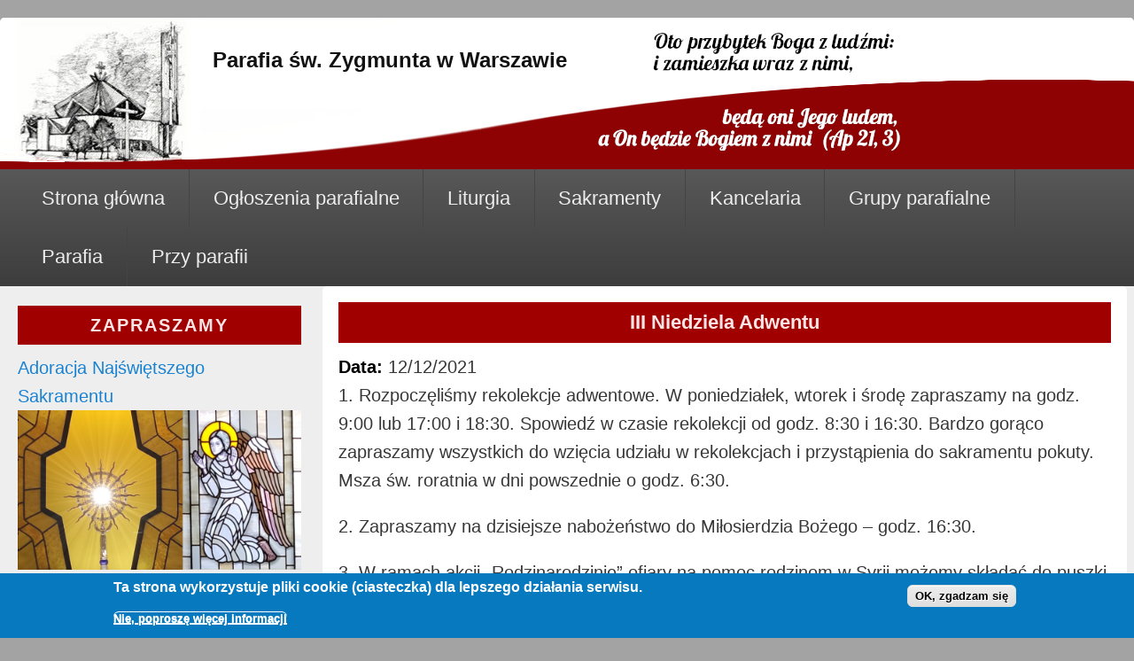

--- FILE ---
content_type: text/html; charset=utf-8
request_url: https://www.swzygmunt.pl/ogloszenia/iii-niedziela-adwentu-647
body_size: 8692
content:
<!DOCTYPE html>
<html lang="pl" dir="ltr"
  xmlns:og="https://ogp.me/ns#">
<head>
<meta charset="utf-8" />
<meta name="viewport" content="width=device-width, initial-scale=1, maximum-scale=1" />
<link rel="shortcut icon" href="https://www.swzygmunt.pl/sites/all/themes/responsive_blog/favicon.ico" type="image/vnd.microsoft.icon" />
<meta name="description" content="1. Rozpoczęliśmy rekolekcje adwentowe. W poniedziałek, wtorek i środę zapraszamy na godz. 9:00 lub 17:00 i 18:30. Spowiedź w czasie rekolekcji od godz. 8:30 i 16:30. Bardzo gorąco zapraszamy wszystkich do wzięcia udziału w rekolekcjach i przystąpienia do sakramentu pokuty. Msza św. roratnia w dni powszednie o godz. 6:30. 2. Zapraszamy na dzisiejsze nabożeństwo do Miłosierdzia" />
<meta name="keywords" content="parafia, św. Zygmunt, Warszawa, Bielany, Plac Konfederacji, ul. Schroegera, III Niedziela Adwentu" />
<meta name="generator" content="Drupal 7 (https://www.drupal.org)" />
<link rel="canonical" href="https://www.swzygmunt.pl/ogloszenia/iii-niedziela-adwentu-647" />
<link rel="shortlink" href="https://www.swzygmunt.pl/node/647" />
<meta property="og:site_name" content="Parafia św. Zygmunta w Warszawie" />
<meta property="og:type" content="article" />
<meta property="og:url" content="https://www.swzygmunt.pl/ogloszenia/iii-niedziela-adwentu-647" />
<meta property="og:title" content="III Niedziela Adwentu" />
<meta property="og:description" content="1. Rozpoczęliśmy rekolekcje adwentowe. W poniedziałek, wtorek i środę zapraszamy na godz. 9:00 lub 17:00 i 18:30. Spowiedź w czasie rekolekcji od godz. 8:30 i 16:30. Bardzo gorąco zapraszamy wszystkich do wzięcia udziału w rekolekcjach i przystąpienia do sakramentu pokuty. Msza św. roratnia w dni powszednie o godz. 6:30. 2. Zapraszamy na dzisiejsze nabożeństwo do Miłosierdzia Bożego – godz. 16:30. 3. W ramach akcji „Rodzinarodzinie” ofiary na pomoc rodzinom w Syrii możemy składać do puszki w kaplicy pokutnej. 4. W opłatki na stół wigilijny można zaopatrzyć się po każdej Mszy św. w sali św." />
<meta property="og:updated_time" content="2021-12-19T17:41:15+01:00" />
<meta property="article:published_time" content="2021-12-12T00:08:58+01:00" />
<meta property="article:modified_time" content="2021-12-19T17:41:15+01:00" />
<title>III Niedziela Adwentu | Parafia św. Zygmunta w Warszawie</title>
<style type="text/css" media="all">
@import url("https://www.swzygmunt.pl/modules/system/system.base.css?s4623o");
@import url("https://www.swzygmunt.pl/modules/system/system.menus.css?s4623o");
@import url("https://www.swzygmunt.pl/modules/system/system.messages.css?s4623o");
@import url("https://www.swzygmunt.pl/modules/system/system.theme.css?s4623o");
</style>
<style type="text/css" media="all">
@import url("https://www.swzygmunt.pl/modules/aggregator/aggregator.css?s4623o");
@import url("https://www.swzygmunt.pl/sites/all/modules/calendar/css/calendar_multiday.css?s4623o");
@import url("https://www.swzygmunt.pl/sites/all/modules/date/date_repeat_field/date_repeat_field.css?s4623o");
@import url("https://www.swzygmunt.pl/modules/field/theme/field.css?s4623o");
@import url("https://www.swzygmunt.pl/modules/node/node.css?s4623o");
@import url("https://www.swzygmunt.pl/modules/search/search.css?s4623o");
@import url("https://www.swzygmunt.pl/modules/user/user.css?s4623o");
@import url("https://www.swzygmunt.pl/sites/all/modules/views/css/views.css?s4623o");
@import url("https://www.swzygmunt.pl/sites/all/modules/ckeditor/css/ckeditor.css?s4623o");
</style>
<style type="text/css" media="all">
@import url("https://www.swzygmunt.pl/sites/all/modules/ctools/css/ctools.css?s4623o");
@import url("https://www.swzygmunt.pl/sites/all/modules/node_embed/plugins/node_embed/node_embed.css?s4623o");
@import url("https://www.swzygmunt.pl/sites/all/modules/eu_cookie_compliance/css/eu_cookie_compliance.css?s4623o");
@import url("https://www.swzygmunt.pl/sites/all/modules/date/date_api/date.css?s4623o");
@import url("https://www.swzygmunt.pl/sites/default/files/ctools/css/85760125e0b573c174141d9adf192778.css?s4623o");
</style>
<style type="text/css" media="all">
@import url("https://www.swzygmunt.pl/sites/all/themes/responsive_blog/style.css?s4623o");
</style>
<style type="text/css" media="all">
@import url("https://www.swzygmunt.pl/sites/default/files/css_injector/css_injector_1.css?s4623o");
@import url("https://www.swzygmunt.pl/sites/default/files/css_injector/css_injector_2.css?s4623o");
</style>
<script type="text/javascript" src="https://www.swzygmunt.pl/sites/all/modules/jquery_update/replace/jquery/1.12/jquery.min.js?v=1.12.4"></script>
<script type="text/javascript" src="https://www.swzygmunt.pl/misc/jquery-extend-3.4.0.js?v=1.12.4"></script>
<script type="text/javascript" src="https://www.swzygmunt.pl/misc/jquery-html-prefilter-3.5.0-backport.js?v=1.12.4"></script>
<script type="text/javascript" src="https://www.swzygmunt.pl/misc/jquery.once.js?v=1.2"></script>
<script type="text/javascript" src="https://www.swzygmunt.pl/misc/drupal.js?s4623o"></script>
<script type="text/javascript" src="https://www.swzygmunt.pl/sites/all/modules/jquery_update/js/jquery_browser.js?v=0.0.1"></script>
<script type="text/javascript" src="https://www.swzygmunt.pl/sites/all/modules/eu_cookie_compliance/js/jquery.cookie-1.4.1.min.js?v=1.4.1"></script>
<script type="text/javascript" src="https://www.swzygmunt.pl/sites/all/modules/entityreference/js/entityreference.js?s4623o"></script>
<script type="text/javascript" src="https://www.swzygmunt.pl/sites/default/files/languages/pl_T4FTWQML-S4AOUG4NkbSF-uYybCkd0rXEYvf98bWMRU.js?s4623o"></script>
<script type="text/javascript" src="https://www.swzygmunt.pl/sites/all/modules/google_analytics/googleanalytics.js?s4623o"></script>
<script type="text/javascript" src="https://www.googletagmanager.com/gtag/js?id=UA-77920872-1"></script>
<script type="text/javascript">
<!--//--><![CDATA[//><!--
window.dataLayer = window.dataLayer || [];function gtag(){dataLayer.push(arguments)};gtag("js", new Date());gtag("set", "developer_id.dMDhkMT", true);gtag("config", "UA-77920872-1", {"groups":"default","anonymize_ip":true});
//--><!]]>
</script>
<script type="text/javascript" src="https://www.swzygmunt.pl/sites/all/themes/responsive_blog/js/main-menu.js?s4623o"></script>
<script type="text/javascript" src="https://www.swzygmunt.pl/sites/all/themes/responsive_blog/js/pngfix.min.js?s4623o"></script>
<script type="text/javascript">
<!--//--><![CDATA[//><!--
jQuery.extend(Drupal.settings, {"basePath":"\/","pathPrefix":"","setHasJsCookie":0,"ajaxPageState":{"theme":"responsive_blog","theme_token":"l2VuFBg_f-SJEZ3e6ALeL-8FQeXyM8JP96aHjR32Cig","js":{"0":1,"sites\/all\/modules\/eu_cookie_compliance\/js\/eu_cookie_compliance.min.js":1,"sites\/all\/modules\/jquery_update\/replace\/jquery\/1.12\/jquery.min.js":1,"misc\/jquery-extend-3.4.0.js":1,"misc\/jquery-html-prefilter-3.5.0-backport.js":1,"misc\/jquery.once.js":1,"misc\/drupal.js":1,"sites\/all\/modules\/jquery_update\/js\/jquery_browser.js":1,"sites\/all\/modules\/eu_cookie_compliance\/js\/jquery.cookie-1.4.1.min.js":1,"sites\/all\/modules\/entityreference\/js\/entityreference.js":1,"public:\/\/languages\/pl_T4FTWQML-S4AOUG4NkbSF-uYybCkd0rXEYvf98bWMRU.js":1,"sites\/all\/modules\/google_analytics\/googleanalytics.js":1,"https:\/\/www.googletagmanager.com\/gtag\/js?id=UA-77920872-1":1,"1":1,"sites\/all\/themes\/responsive_blog\/js\/main-menu.js":1,"sites\/all\/themes\/responsive_blog\/js\/pngfix.min.js":1},"css":{"modules\/system\/system.base.css":1,"modules\/system\/system.menus.css":1,"modules\/system\/system.messages.css":1,"modules\/system\/system.theme.css":1,"modules\/aggregator\/aggregator.css":1,"sites\/all\/modules\/calendar\/css\/calendar_multiday.css":1,"sites\/all\/modules\/date\/date_repeat_field\/date_repeat_field.css":1,"modules\/field\/theme\/field.css":1,"modules\/node\/node.css":1,"modules\/search\/search.css":1,"modules\/user\/user.css":1,"sites\/all\/modules\/views\/css\/views.css":1,"sites\/all\/modules\/ckeditor\/css\/ckeditor.css":1,"sites\/all\/modules\/ctools\/css\/ctools.css":1,"sites\/all\/modules\/node_embed\/plugins\/node_embed\/node_embed.css":1,"sites\/all\/modules\/eu_cookie_compliance\/css\/eu_cookie_compliance.css":1,"sites\/all\/modules\/date\/date_api\/date.css":1,"public:\/\/ctools\/css\/85760125e0b573c174141d9adf192778.css":1,"sites\/all\/themes\/responsive_blog\/css\/dark.css":1,"sites\/all\/themes\/responsive_blog\/style.css":1,"public:\/\/css_injector\/css_injector_1.css":1,"public:\/\/css_injector\/css_injector_2.css":1}},"jcarousel":{"ajaxPath":"\/jcarousel\/ajax\/views"},"eu_cookie_compliance":{"cookie_policy_version":"1.0.0","popup_enabled":1,"popup_agreed_enabled":0,"popup_hide_agreed":0,"popup_clicking_confirmation":0,"popup_scrolling_confirmation":0,"popup_html_info":"\u003Cdiv class=\u0022eu-cookie-compliance-banner eu-cookie-compliance-banner-info eu-cookie-compliance-banner--default\u0022\u003E\n  \u003Cdiv class=\u0022popup-content info\u0022\u003E\n        \u003Cdiv id=\u0022popup-text\u0022\u003E\n      \u003Ch2\u003ETa strona wykorzystuje pliki cookie (ciasteczka) dla lepszego dzia\u0142ania serwisu.\u003C\/h2\u003E\n              \u003Cbutton type=\u0022button\u0022 class=\u0022find-more-button eu-cookie-compliance-more-button\u0022\u003ENie, poprosz\u0119 wi\u0119cej informacji\u003C\/button\u003E\n          \u003C\/div\u003E\n    \n    \u003Cdiv id=\u0022popup-buttons\u0022 class=\u0022\u0022\u003E\n            \u003Cbutton type=\u0022button\u0022 class=\u0022agree-button eu-cookie-compliance-default-button\u0022\u003EOK, zgadzam si\u0119\u003C\/button\u003E\n          \u003C\/div\u003E\n  \u003C\/div\u003E\n\u003C\/div\u003E","use_mobile_message":false,"mobile_popup_html_info":"\u003Cdiv class=\u0022eu-cookie-compliance-banner eu-cookie-compliance-banner-info eu-cookie-compliance-banner--default\u0022\u003E\n  \u003Cdiv class=\u0022popup-content info\u0022\u003E\n        \u003Cdiv id=\u0022popup-text\u0022\u003E\n      \u003Ch2\u003EWe use cookies on this site to enhance your user experience\u003C\/h2\u003E\n\u003Cp\u003EBy tapping the Accept button, you agree to us doing so.\u003C\/p\u003E\n              \u003Cbutton type=\u0022button\u0022 class=\u0022find-more-button eu-cookie-compliance-more-button\u0022\u003ENie, poprosz\u0119 wi\u0119cej informacji\u003C\/button\u003E\n          \u003C\/div\u003E\n    \n    \u003Cdiv id=\u0022popup-buttons\u0022 class=\u0022\u0022\u003E\n            \u003Cbutton type=\u0022button\u0022 class=\u0022agree-button eu-cookie-compliance-default-button\u0022\u003EOK, zgadzam si\u0119\u003C\/button\u003E\n          \u003C\/div\u003E\n  \u003C\/div\u003E\n\u003C\/div\u003E\n","mobile_breakpoint":768,"popup_html_agreed":"\u003Cdiv\u003E\n  \u003Cdiv class=\u0022popup-content agreed\u0022\u003E\n    \u003Cdiv id=\u0022popup-text\u0022\u003E\n      \u003Ch2\u003EThank you for accepting cookies\u003C\/h2\u003E\n\u003Cp\u003EYou can now hide this message or find out more about cookies.\u003C\/p\u003E\n    \u003C\/div\u003E\n    \u003Cdiv id=\u0022popup-buttons\u0022\u003E\n      \u003Cbutton type=\u0022button\u0022 class=\u0022hide-popup-button eu-cookie-compliance-hide-button\u0022\u003EUkryj\u003C\/button\u003E\n              \u003Cbutton type=\u0022button\u0022 class=\u0022find-more-button eu-cookie-compliance-more-button-thank-you\u0022 \u003EWi\u0119cej informacji\u003C\/button\u003E\n          \u003C\/div\u003E\n  \u003C\/div\u003E\n\u003C\/div\u003E","popup_use_bare_css":false,"popup_height":"auto","popup_width":"100%","popup_delay":1000,"popup_link":"\/strony\/polityka-cookies-268","popup_link_new_window":1,"popup_position":null,"fixed_top_position":true,"popup_language":"pl","store_consent":false,"better_support_for_screen_readers":0,"reload_page":0,"domain":"","domain_all_sites":null,"popup_eu_only_js":0,"cookie_lifetime":100,"cookie_session":false,"disagree_do_not_show_popup":0,"method":"default","allowed_cookies":"","withdraw_markup":"\u003Cbutton type=\u0022button\u0022 class=\u0022eu-cookie-withdraw-tab\u0022\u003EPrivacy settings\u003C\/button\u003E\n\u003Cdiv class=\u0022eu-cookie-withdraw-banner\u0022\u003E\n  \u003Cdiv class=\u0022popup-content info\u0022\u003E\n    \u003Cdiv id=\u0022popup-text\u0022\u003E\n      \u003Ch2\u003EWe use cookies on this site to enhance your user experience\u003C\/h2\u003E\n\u003Cp\u003EYou have given your consent for us to set cookies.\u003C\/p\u003E\n    \u003C\/div\u003E\n    \u003Cdiv id=\u0022popup-buttons\u0022\u003E\n      \u003Cbutton type=\u0022button\u0022 class=\u0022eu-cookie-withdraw-button\u0022\u003EWithdraw consent\u003C\/button\u003E\n    \u003C\/div\u003E\n  \u003C\/div\u003E\n\u003C\/div\u003E\n","withdraw_enabled":false,"withdraw_button_on_info_popup":false,"cookie_categories":[],"cookie_categories_details":[],"enable_save_preferences_button":true,"cookie_name":"","cookie_value_disagreed":"0","cookie_value_agreed_show_thank_you":"1","cookie_value_agreed":"2","containing_element":"body","automatic_cookies_removal":true,"close_button_action":"close_banner"},"googleanalytics":{"account":["UA-77920872-1"],"trackOutbound":1,"trackMailto":1,"trackDownload":1,"trackDownloadExtensions":"7z|aac|arc|arj|asf|asx|avi|bin|csv|doc(x|m)?|dot(x|m)?|exe|flv|gif|gz|gzip|hqx|jar|jpe?g|js|mp(2|3|4|e?g)|mov(ie)?|msi|msp|pdf|phps|png|ppt(x|m)?|pot(x|m)?|pps(x|m)?|ppam|sld(x|m)?|thmx|qtm?|ra(m|r)?|sea|sit|tar|tgz|torrent|txt|wav|wma|wmv|wpd|xls(x|m|b)?|xlt(x|m)|xlam|xml|z|zip"}});
//--><!]]>
</script>
<!--[if lt IE 9]><script src="/sites/all/themes/responsive_blog/js/html5.js"></script><![endif]-->
</head>
<body class="html not-front not-logged-in one-sidebar sidebar-first page-node page-node- page-node-647 node-type-ogloszenia white left-sidebar">
    <div id="wrapper">
  <header id="header" class="clearfix">
          <hgroup id="site-name-wrap">
        <h1 id="site-name">
          <a href="/" title="Strona główna">
            <span>Parafia św. Zygmunta w Warszawie</span>
          </a>
        </h1>
              </hgroup>
            <nav id="navigation" role="navigation">
      <div id="main-menu">
        <ul class="menu"><li class="first leaf"><a href="/">Strona główna</a></li>
<li class="leaf"><a href="https://www.swzygmunt.pl/ogloszenia-parafialne#overlay-context=">Ogłoszenia parafialne</a></li>
<li class="expanded"><span class="nolink" tabindex="0">Liturgia</span><ul class="menu"><li class="first leaf"><a href="/strony/msze-swiete-6">Msze święte</a></li>
<li class="leaf"><a href="/artykuly/spowiedz-597">Spowiedź</a></li>
<li class="last leaf"><a href="/strony/pozostale-nabozenstwa-10">Nabożeństwa</a></li>
</ul></li>
<li class="expanded"><span class="nolink" tabindex="0">Sakramenty</span><ul class="menu"><li class="first expanded"><a href="/artykuly/bierzmowanie-594">Bierzmowanie ...</a><ul class="menu"><li class="first leaf"><a href="/grupy/bierzmowanie-mlodziezy-i-rok-formacji-516">młodzieży - I rok</a></li>
<li class="leaf"><a href="/grupy/bierzmowanie-mlodziezy-ii-rok-formacji-515">młodzieży - II rok</a></li>
<li class="last leaf"><a href="/grupy/doroslych-517">Bierzmowanie dorosłych</a></li>
</ul></li>
<li class="leaf"><a href="/artykuly/pierwsza-komunia-swieta-613">Pierwsza Komunia Święta</a></li>
<li class="last leaf"><a href="/artykuly/kurs-przedmalzenski-602">Kurs przedmałżeński</a></li>
</ul></li>
<li class="expanded"><span class="nolink" tabindex="0">Kancelaria</span><ul class="menu"><li class="first leaf"><a href="/artykuly/kontakt-i-godziny-pracy-596">Kontakt</a></li>
<li class="last expanded"><a href="/strony/jak-zalatwic-9">Jak załatwić ...</a><ul class="menu"><li class="first leaf"><a href="/artykuly/chrzest-603">Chrzest</a></li>
<li class="leaf"><a href="/artykuly/chrzestny-i-swiadek-bierzmowania-606">Chrzestny i świadek bierzmowania</a></li>
<li class="leaf"><a href="/artykuly/kurs-przedmalzenski-602">Małżeństwo</a></li>
<li class="last leaf"><a href="/artykuly/pogrzeb-605">Pogrzeb</a></li>
</ul></li>
</ul></li>
<li class="expanded"><span class="nolink" tabindex="0">Grupy parafialne</span><ul class="menu"><li class="first leaf"><a href="/grupy/domowy-kosciol-89">Domowy Kościół</a></li>
<li class="leaf"><a href="/grupy/dzban-duszpasterstwo-akademickie-91">Duszpasterstwo akademickie</a></li>
<li class="leaf"><a href="/grupy/duszpasterstwo-postakademickie-sykomora-459">Duszpasterstwo postakademickie</a></li>
<li class="leaf"><a href="/grupy/grupa-senioralna-927">Grupa senioralna</a></li>
<li class="leaf"><a href="/grupy/fundacja-pomocy-blizniemu-credo-1007">Fundacja Pomocy Bliźniemu CREDO</a></li>
<li class="leaf"><a href="/grupy/kurs-alpha-528">Kurs Alpha</a></li>
<li class="collapsed"><a href="/lso">Liturgiczna Służba Ołtarza</a></li>
<li class="leaf"><a href="/grupy/droga-neokatechumenalna-85">Neokatechumenat</a></li>
<li class="leaf"><a href="/grupy/odnowa-w-duchu-swietym-78">Odnowa w Duchu Świętym</a></li>
<li class="leaf"><a href="/grupy/postcresima-928">PostCresima</a></li>
<li class="leaf"><a href="/grupy/zywy-rozaniec-74">Żywy Różaniec</a></li>
<li class="last leaf"><a href="/strony/inne-inicjatywy-15">Inne inicjatywy</a></li>
</ul></li>
<li class="expanded"><span title="Informacje dotyczące parafii" class="nolink" tabindex="0">Parafia</span><ul class="menu"><li class="first leaf"><a href="/strony/kontakt-19" title="Jak skontaktować się z parafią.">Lokalizacja i kontakt</a></li>
<li class="leaf"><a href="/strony/teren-parafii-4">Teren parafii</a></li>
<li class="leaf"><a href="/duszpaterze">Duszpaterze</a></li>
<li class="leaf"><a href="/strony/patron-parafii-5" title="O świętym Zygmuncie">Patron parafii</a></li>
<li class="leaf"><a href="/artykuly/historia-parafii-608">Historia parafii</a></li>
<li class="last leaf"><a href="https://www.youtube.com/channel/UCuZrASmZGiPEqTpW34e5HYw">Parafia na YouTube</a></li>
</ul></li>
<li class="last expanded"><span class="nolink" tabindex="0">Przy parafii</span><ul class="menu"><li class="first leaf"><a href="https://biblioteka.swzygmunt.pl" target="_blank">Biblioteka Św. Zygmunta</a></li>
<li class="leaf"><a href="http://medycywarszawy.com" target="_blank">Duszpasterstwo Środowisk Medycznych</a></li>
<li class="leaf"><a href="/strony/fundacja-academia-iuris-937">Fundacja Academia Iuris</a></li>
<li class="collapsed"><a href="http://hospicjumdomowe.com/">Hospicjum Domowe</a></li>
<li class="leaf"><a href="/artykuly/ksiegarnia-sw-zygmunta-687" target="_blank">Księgarnia Św. Zygmunta</a></li>
<li class="leaf"><a href="/strony/centrum-mlodziezowe-oratorium-sw-jana-bosko-w-warszawie-833">Oratorium młodzieżowe</a></li>
<li class="leaf"><a href="/grupy/zespol-pomocy-blizniemu-180">Zespół Pomocy Bliźniemu</a></li>
<li class="last leaf"><a href="/strony/zgromadzenie-siostr-salezjanek-27">Zgromadzenie Sióstr Salezjanek</a></li>
</ul></li>
</ul>      </div>
    </nav>
  </header>

  <div id="preface-area" class="clearfix">
    
      </div>

  <div id="main" class="clearfix">
    <div id="primary">
      <section id="content" role="main">
        
                                <div id="content-wrap">
                    <h1 class="page-title">III Niedziela Adwentu</h1>                                                  <div class="region region-content">
  <div id="block-system-main" class="block block-system">

      
  <div class="content">
    <div  class="ds-1col node node-ogloszenia node-full view-mode-full clearfix">

  
  <div class="field field-name-field-data field-type-datetime field-label-inline clearfix"><div class="field-label">Data:&nbsp;</div><div class="field-items"><div class="field-item even"><span  class="date-display-single">12/12/2021</span></div></div></div><div class="field field-name-body field-type-text-with-summary field-label-hidden"><div class="field-items"><div class="field-item even"><p>1. Rozpoczęliśmy rekolekcje adwentowe. W poniedziałek, wtorek i środę zapraszamy na godz. 9:00 lub 17:00 i 18:30. Spowiedź w czasie rekolekcji od godz. 8:30 i 16:30. Bardzo gorąco zapraszamy wszystkich do wzięcia udziału w rekolekcjach i przystąpienia do sakramentu pokuty. Msza św. roratnia w dni powszednie o godz. 6:30.</p>
<p>2. Zapraszamy na dzisiejsze nabożeństwo do Miłosierdzia Bożego – godz. 16:30.</p>
<p>3. W ramach akcji „Rodzinarodzinie” ofiary na pomoc rodzinom w Syrii możemy składać do puszki w kaplicy pokutnej.</p>
<p>4. W opłatki na stół wigilijny można zaopatrzyć się po każdej Mszy św. w sali św. Rodziny, zachęcamy również do nabywania świec „Caritas”. - a ofiary, które składamy przy tej okazji są przeznaczone na pomoc najuboższym. Zespół Pomocy Bliźniemu zbiera tam również ofiary przeznaczone na ten cel. Jednocześnie przypominamy, że przy ołtarzu ustawiono kosz, do którego można składać trwałe artykuły żywnościowe, które zostaną dodane do paczek świątecznych dla potrzebujących.</p>
<p>5. Centrum Młodzieżowe "Oratorium św. Jana Bosko", zaprasza po każdej Mszy świętej na kiermasz świąteczny do kawiarenki parafialnej (wejście przy kaplicy Matki Bożej lub od ul. Daniłowskiego). Celem zbiórki jest działalność misyjna Stowarzyszenia Wolontariatu Misyjnego VIDES prowadzonego przez Siostry Salezjanki, przy współpracy młodzieży. Serdecznie zapraszamy do wsparcia.</p>
<p>6. (od godz. 8:30 do 13:00) Po Mszy św. przed kościołem harcerki ZHR-u z 1001. Warszawskiej Drużyny Harcerek „Rzeka”, działającej przy naszej parafii będą organizowały kiermasz wypieków. Zebrana kwota będzie przeznaczona na obóz harcerski.</p>
<p>7. Msza św. w intencji Hospicjum zostanie odprawiona w najbliższy czwartek o godz. 18:30</p>
<p>8. Zapraszamy na Mszę św. w intencji rodzin oraz obrony życia za wstawiennictwem św. Jana Pawła II najbliższy piątek o godz. 18:30.  Intencje można składać w zakrystii lub kancelarii parafialnej. Po Mszy św. zapraszamy na krótką modlitwę, w której powierzać będziemy Bogu szczególnie tych, którzy doświadczają kryzysu w swoich związkach ale i tych, którzy pragną umocnić swoją jedność.</p>
<p>9. Przypominamy, że przed świętami z posługą sakramentalną do chorych pójdziemy w przyszłą sobotę 18 grudnia od godz. 9:00. Zgłoszenia chorych przyjmujemy  do czwartku w zakrystii i w kancelarii.</p>
<p>10. Ruch duchowości małżeńskiej Ekip Notre-Dame serdecznie zaprasza na wykład o naturalnych metodach planowania rodziny w następną niedzielę tj. 19 grudnia o godzinie 16:00 w sali Słowa Bożego w naszej Parafii (wejście od ulicy Daniłowskiego). Wykład poprowadzą Beata i Marek Mariańczykowie, którzy na co dzień współpracują z poradnią rodzinną w Radzyminie.</p>
<p>11. Zapraszamy do lektury prasy katolickiej.</p>
<p>12. Kontynuujemy wizytę duszpasterską – w tym roku z racji pandemii chcemy spotkać się z Wami w naszym kościele na Mszy św. o godz. 18:30 sprawowanej w Waszej intencji. Po Mszy św. istnieje możliwość rozmowy z księdzem. Osoby, które chcą zaprosić księdza do domu prosimy o zgłaszanie adresów w zakrystii lub kancelarii. W tym tygodniu zapraszamy mieszkańców:<br />
Czwartek, 16 grudnia -  ul. <strong>Marymoncka 35</strong><br />
Piątek, 17 grudnia -  ul. <strong>Marymoncka 37, 39, 41, 43, 45</strong><br />
Sobota, 18 grudnia -  ul. <strong>Marymoncka 47, 49, 51, 53, 55</strong></p>
<p> </p>
</div></div></div></div>

  </div>
  
</div> <!-- /.block -->
</div>
 <!-- /.region -->
        </div>
      </section> <!-- /#main -->
    </div>

          <aside id="sidebar" role="complementary">
       <div class="region region-sidebar-first">
  <div id="block-views-zapraszamy-block" class="block block-views">

        <h2 >ZAPRASZAMY</h2>
    
  <div class="content">
    <div class="view view-zapraszamy view-id-zapraszamy view-display-id-block view-dom-id-3e2b0e15c5e80865d1634435fa36d2f9">
        
  
  
      <div class="view-content">
        <div class="views-row views-row-1 views-row-odd views-row-first">
      
  <div class="views-field views-field-title">        <span class="field-content"><a href="/zawartosc/adoracja-najswietszego-sakramentu-623">Adoracja Najświętszego Sakramentu</a></span>  </div>  
  <div class="views-field views-field-field-obrazek">        <div class="field-content"><a href="/zawartosc/adoracja-najswietszego-sakramentu-623"><img src="https://www.swzygmunt.pl/sites/default/files/adoracja.jpg" width="800" height="450" alt="" /></a></div>  </div>  </div>
  <div class="views-row views-row-2 views-row-even views-row-last">
      
  <div class="views-field views-field-title">        <span class="field-content"><a href="/zawartosc/biblioteka-sw-zygmunta-815">Biblioteka św. Zygmunta</a></span>  </div>  
  <div class="views-field views-field-field-obrazek">        <div class="field-content"><a href="/zawartosc/biblioteka-sw-zygmunta-815"><img src="https://www.swzygmunt.pl/sites/default/files/biblioteka-sw-zygmunta.jpg" width="800" height="450" alt="" /></a></div>  </div>  </div>
    </div>
  
  
  
  
  
  
</div>  </div>
  
</div> <!-- /.block -->
<div id="block-views-polecamy-block" class="block block-views">

        <h2 >POLECAMY</h2>
    
  <div class="content">
    <div class="view view-polecamy view-id-polecamy view-display-id-block view-dom-id-20be0f14ba93890519a0d19bd86f4349">
        
  
  
      <div class="view-content">
        <div class="views-row views-row-1 views-row-odd views-row-first">
      
  <div class="views-field views-field-title">        <span class="field-content"><a href="/zawartosc/internetowa-liturgia-godzin-858">Internetowa Liturgia Godzin</a></span>  </div>  
  <div class="views-field views-field-field-obrazek">        <div class="field-content"><a href="/zawartosc/internetowa-liturgia-godzin-858"><img src="https://www.swzygmunt.pl/sites/default/files/internetowa-liturgia-godzin_0.gif" width="440" height="100" alt="" /></a></div>  </div>  </div>
  <div class="views-row views-row-2 views-row-even">
      
  <div class="views-field views-field-title">        <span class="field-content"><a href="/zawartosc/witryna-archidiecezji-warszawskiej-859">witryna Archidiecezji Warszawskiej</a></span>  </div>  
  <div class="views-field views-field-field-obrazek">        <div class="field-content"><a href="/zawartosc/witryna-archidiecezji-warszawskiej-859"><img src="https://www.swzygmunt.pl/sites/default/files/archidiecezja-warszawska_0.gif" width="440" height="100" alt="" /></a></div>  </div>  </div>
  <div class="views-row views-row-3 views-row-odd">
      
  <div class="views-field views-field-title">        <span class="field-content"><a href="/zawartosc/witryna-konferencji-episkopatu-polski-860">witryna Konferencji Episkopatu Polski</a></span>  </div>  
  <div class="views-field views-field-field-obrazek">        <div class="field-content"><a href="/zawartosc/witryna-konferencji-episkopatu-polski-860"><img src="https://www.swzygmunt.pl/sites/default/files/konferencja-episkopatu-polski_0.gif" width="440" height="100" alt="" /></a></div>  </div>  </div>
  <div class="views-row views-row-4 views-row-even">
      
  <div class="views-field views-field-title">        <span class="field-content"><a href="/zawartosc/witryna-katolickiej-agencji-informacyjnej-865">witryna Katolickiej Agencji Informacyjnej</a></span>  </div>  
  <div class="views-field views-field-field-obrazek">        <div class="field-content"><a href="/zawartosc/witryna-katolickiej-agencji-informacyjnej-865"><img src="https://www.swzygmunt.pl/sites/default/files/katolica-agencja-informacyjna_0.gif" width="440" height="100" alt="" /></a></div>  </div>  </div>
  <div class="views-row views-row-5 views-row-odd">
      
  <div class="views-field views-field-title">        <span class="field-content"><a href="/zawartosc/portal-katolicki-opoka-864">portal Katolicki Opoka</a></span>  </div>  
  <div class="views-field views-field-field-obrazek">        <div class="field-content"><a href="/zawartosc/portal-katolicki-opoka-864"><img src="https://www.swzygmunt.pl/sites/default/files/opoka.gif" width="440" height="100" alt="" /></a></div>  </div>  </div>
  <div class="views-row views-row-6 views-row-even">
      
  <div class="views-field views-field-title">        <span class="field-content"><a href="/zawartosc/witryna-gazety-losservatore-romano-863">witryna gazety L&#039;Osservatore Romano</a></span>  </div>  
  <div class="views-field views-field-field-obrazek">        <div class="field-content"><a href="/zawartosc/witryna-gazety-losservatore-romano-863"><img src="https://www.swzygmunt.pl/sites/default/files/osservatore-romano_0.gif" width="440" height="100" alt="" /></a></div>  </div>  </div>
  <div class="views-row views-row-7 views-row-odd">
      
  <div class="views-field views-field-title">        <span class="field-content"><a href="/zawartosc/witryna-vatican-news-862">witryna Vatican News</a></span>  </div>  
  <div class="views-field views-field-field-obrazek">        <div class="field-content"><a href="/zawartosc/witryna-vatican-news-862"><img src="https://www.swzygmunt.pl/sites/default/files/vatican-news_0.gif" width="440" height="100" alt="" /></a></div>  </div>  </div>
  <div class="views-row views-row-8 views-row-even views-row-last">
      
  <div class="views-field views-field-title">        <span class="field-content"><a href="/zawartosc/witryna-stolicy-apostolskiej-861">witryna Stolicy Apostolskiej</a></span>  </div>  
  <div class="views-field views-field-field-obrazek">        <div class="field-content"><a href="/zawartosc/witryna-stolicy-apostolskiej-861"><img src="https://www.swzygmunt.pl/sites/default/files/the-holy-see_0.gif" width="440" height="100" alt="" /></a></div>  </div>  </div>
    </div>
  
  
  
  
  
  
</div>  </div>
  
</div> <!-- /.block -->
<div id="block-views-blok-testowy-block" class="block block-views">

        <h2 >NAJNOWSZE</h2>
    
  <div class="content">
    <div class="view view-blok-testowy view-id-blok_testowy view-display-id-block view-dom-id-8bba83184cbeb63a284ff0f9a8332967">
        
  
  
      <div class="view-content">
        <div class="views-row views-row-1 views-row-odd views-row-first">
      
  <div class="views-field views-field-title">        <span class="field-content"><a href="/ogloszenia/iii-niedziela-zwykla-1062">III Niedziela Zwykła</a></span>  </div>  
  <div class="views-field views-field-changed">    <span class="views-label views-label-changed">Data aktualizacji: </span>    <span class="field-content">23/01/2026</span>  </div>  </div>
  <div class="views-row views-row-2 views-row-even">
      
  <div class="views-field views-field-title">        <span class="field-content"><a href="/ogloszenia/ii-niedziela-zwykla-1061">II Niedziela Zwykła </a></span>  </div>  
  <div class="views-field views-field-changed">    <span class="views-label views-label-changed">Data aktualizacji: </span>    <span class="field-content">17/01/2026</span>  </div>  </div>
  <div class="views-row views-row-3 views-row-odd">
      
  <div class="views-field views-field-title">        <span class="field-content"><a href="/ogloszenia/niedziela-chrztu-panskiego-1060">Niedziela Chrztu Pańskiego </a></span>  </div>  
  <div class="views-field views-field-changed">    <span class="views-label views-label-changed">Data aktualizacji: </span>    <span class="field-content">11/01/2026</span>  </div>  </div>
  <div class="views-row views-row-4 views-row-even">
      
  <div class="views-field views-field-title">        <span class="field-content"><a href="/ogloszenia/ii-niedziela-po-narodzeniu-panskim-1059">II Niedziela po Narodzeniu Pańskim </a></span>  </div>  
  <div class="views-field views-field-changed">    <span class="views-label views-label-changed">Data aktualizacji: </span>    <span class="field-content">03/01/2026</span>  </div>  </div>
  <div class="views-row views-row-5 views-row-odd">
      
  <div class="views-field views-field-title">        <span class="field-content"><a href="/ogloszenia/niedziela-swietej-rodziny-1058">Niedziela Świętej Rodziny </a></span>  </div>  
  <div class="views-field views-field-changed">    <span class="views-label views-label-changed">Data aktualizacji: </span>    <span class="field-content">28/12/2025</span>  </div>  </div>
  <div class="views-row views-row-6 views-row-even">
      
  <div class="views-field views-field-title">        <span class="field-content"><a href="/ogloszenia/iv-niedziela-adwentu-1057">IV Niedziela Adwentu</a></span>  </div>  
  <div class="views-field views-field-changed">    <span class="views-label views-label-changed">Data aktualizacji: </span>    <span class="field-content">22/12/2025</span>  </div>  </div>
  <div class="views-row views-row-7 views-row-odd">
      
  <div class="views-field views-field-title">        <span class="field-content"><a href="/ogloszenia/iii-niedziela-adwentu-1056">III Niedziela Adwentu </a></span>  </div>  
  <div class="views-field views-field-changed">    <span class="views-label views-label-changed">Data aktualizacji: </span>    <span class="field-content">14/12/2025</span>  </div>  </div>
  <div class="views-row views-row-8 views-row-even">
      
  <div class="views-field views-field-title">        <span class="field-content"><a href="/ogloszenia/ii-niedziela-adwentu-1055">II Niedziela Adwentu</a></span>  </div>  
  <div class="views-field views-field-changed">    <span class="views-label views-label-changed">Data aktualizacji: </span>    <span class="field-content">07/12/2025</span>  </div>  </div>
  <div class="views-row views-row-9 views-row-odd">
      
  <div class="views-field views-field-title">        <span class="field-content"><a href="/ogloszenia/i-niedziela-adwentu-1054">I Niedziela Adwentu</a></span>  </div>  
  <div class="views-field views-field-changed">    <span class="views-label views-label-changed">Data aktualizacji: </span>    <span class="field-content">30/11/2025</span>  </div>  </div>
  <div class="views-row views-row-10 views-row-even">
      
  <div class="views-field views-field-title">        <span class="field-content"><a href="/ogloszenia/niedziela-jezus-chrystusa-krola-wszechswiata-1053">Niedziela Jezus Chrystusa Króla Wszechświata</a></span>  </div>  
  <div class="views-field views-field-changed">    <span class="views-label views-label-changed">Data aktualizacji: </span>    <span class="field-content">23/11/2025</span>  </div>  </div>
  <div class="views-row views-row-11 views-row-odd">
      
  <div class="views-field views-field-title">        <span class="field-content"><a href="/strony/msze-swiete-6">Msze święte</a></span>  </div>  
  <div class="views-field views-field-changed">    <span class="views-label views-label-changed">Data aktualizacji: </span>    <span class="field-content">20/11/2025</span>  </div>  </div>
  <div class="views-row views-row-12 views-row-even">
      
  <div class="views-field views-field-title">        <span class="field-content"><a href="/duszpasterze/ks-gabriele-rosolen-802">ks. Gabriele Rosolen</a></span>  </div>  
  <div class="views-field views-field-changed">    <span class="views-label views-label-changed">Data aktualizacji: </span>    <span class="field-content">20/11/2025</span>  </div>  </div>
  <div class="views-row views-row-13 views-row-odd">
      
  <div class="views-field views-field-title">        <span class="field-content"><a href="/artykuly/koncert-oratoryjny-requiem-living-1051">Koncert oratoryjny „Requiem for the living”</a></span>  </div>  
  <div class="views-field views-field-changed">    <span class="views-label views-label-changed">Data aktualizacji: </span>    <span class="field-content">15/11/2025</span>  </div>  </div>
  <div class="views-row views-row-14 views-row-even">
      
  <div class="views-field views-field-title">        <span class="field-content"><a href="/ogloszenia/xxxiii-niedziela-zwykla-1052">XXXIII Niedziela Zwykła </a></span>  </div>  
  <div class="views-field views-field-changed">    <span class="views-label views-label-changed">Data aktualizacji: </span>    <span class="field-content">15/11/2025</span>  </div>  </div>
  <div class="views-row views-row-15 views-row-odd">
      
  <div class="views-field views-field-title">        <span class="field-content"><a href="/ogloszenia/niedziela-swieta-rocznicy-poswiecenia-bazyliki-lateranskiej-1050">Niedziela Święta Rocznicy Poświęcenia Bazyliki Laterańskiej </a></span>  </div>  
  <div class="views-field views-field-changed">    <span class="views-label views-label-changed">Data aktualizacji: </span>    <span class="field-content">10/11/2025</span>  </div>  </div>
  <div class="views-row views-row-16 views-row-even">
      
  <div class="views-field views-field-title">        <span class="field-content"><a href="/ogloszenia/xxxi-niedziela-zwykla-wspomnienie-wszystkich-wiernych-zmarlych-1049">XXXI Niedziela Zwykła - Wspomnienie Wszystkich Wiernych Zmarłych</a></span>  </div>  
  <div class="views-field views-field-changed">    <span class="views-label views-label-changed">Data aktualizacji: </span>    <span class="field-content">31/10/2025</span>  </div>  </div>
  <div class="views-row views-row-17 views-row-odd">
      
  <div class="views-field views-field-title">        <span class="field-content"><a href="/ogloszenia/xxx-niedziela-zwykla-1048">XXX Niedziela Zwykła</a></span>  </div>  
  <div class="views-field views-field-changed">    <span class="views-label views-label-changed">Data aktualizacji: </span>    <span class="field-content">26/10/2025</span>  </div>  </div>
  <div class="views-row views-row-18 views-row-even">
      
  <div class="views-field views-field-title">        <span class="field-content"><a href="/ogloszenia/xxix-niedziela-zwykla-1047">XXIX Niedziela Zwykła</a></span>  </div>  
  <div class="views-field views-field-changed">    <span class="views-label views-label-changed">Data aktualizacji: </span>    <span class="field-content">18/10/2025</span>  </div>  </div>
  <div class="views-row views-row-19 views-row-odd">
      
  <div class="views-field views-field-title">        <span class="field-content"><a href="/ogloszenia/xxviii-niedziela-zwykla-1046">XXVIII Niedziela Zwykła</a></span>  </div>  
  <div class="views-field views-field-changed">    <span class="views-label views-label-changed">Data aktualizacji: </span>    <span class="field-content">11/10/2025</span>  </div>  </div>
  <div class="views-row views-row-20 views-row-even views-row-last">
      
  <div class="views-field views-field-title">        <span class="field-content"><a href="/ogloszenia/xxvii-niedziela-zwykla-1045">XXVII Niedziela Zwykła </a></span>  </div>  
  <div class="views-field views-field-changed">    <span class="views-label views-label-changed">Data aktualizacji: </span>    <span class="field-content">04/10/2025</span>  </div>  </div>
    </div>
  
  
  
  
  
  
</div>  </div>
  
</div> <!-- /.block -->
</div>
 <!-- /.region -->
      </aside> 
      </div>

  <footer id="footer-bottom">
    <div id="footer-area" class="clearfix">
            
      <div class="region region-footer">
  <div id="block-block-1" class="block block-block">

      
  <div class="content">
    <div>
<div>
<div>
<div>
<div>
<div>
<div>
<div>
<p class="rtecenter"><strong>NOTATKA INFORMACYJNA RODO</strong></p>
<p>Administrator danych osobowych informuje, że wszystkie dane osobowe na stronie internetowej parafii św. Zygmunta w Warszawie umieszczone zostały za zgodą osób, których dane dotyczą lub umieszczone są na podstawie prawa.</p>
</div>
</div>
</div>
</div>
</div>
</div>
</div>
</div>
  </div>
  
</div> <!-- /.block -->
</div>
 <!-- /.region -->
    </div>

    <div id="bottom" class="clearfix">
      <div class="copyright">Prawa autorskie &copy; 2026, <a href="/">Parafia św. Zygmunta w Warszawie</a></div>
      <div class="credit">Designed by  <a href="http://web.szupiluk.pl/">Jan Szupiluk</a><br />Theme by  <a href="http://www.devsaran.com" target="_blank">Devsaran</a></div>
    </div>
  </footer>

</div>






  <script type="text/javascript">
<!--//--><![CDATA[//><!--
window.eu_cookie_compliance_cookie_name = "";
//--><!]]>
</script>
<script type="text/javascript" defer="defer" src="https://www.swzygmunt.pl/sites/all/modules/eu_cookie_compliance/js/eu_cookie_compliance.min.js?s4623o"></script>
</body>
</html>

--- FILE ---
content_type: text/css
request_url: https://www.swzygmunt.pl/sites/all/themes/responsive_blog/style.css?s4623o
body_size: 8234
content:
@import "../../../../fontello/css/fontello.css";

/*
www.devsaran.com
*/

/* =Reset
-------------------------------------------------------------- */
html, body, div, span, applet, object, iframe,
h1, h2, h3, h4, h5, h6, p, blockquote, pre,
a, abbr, acronym, address, big, cite, code,
del, dfn, em, font, ins, kbd, q, s, samp,
small, strike, strong, sub, sup, tt, var,
dl, dt, dd, ol, ul, li,
fieldset, form, label, legend,
table, caption, tbody, tfoot, thead, tr, th, td {
  border: 0;
  font-family: inherit;
  font-size: 100%;
  font-style: inherit;
  font-weight: inherit;
  margin: 0;
  outline: 0;
  padding: 0;
  vertical-align: baseline;
}

/* remember to define focus styles! */
:focus {
  outline: 0;
}
body {
  background: #fff;
  line-height: 1;
}
ol, ul {
  list-style: none;
}

/* tables still need 'cellspacing="0"' in the markup */
table {
  border-collapse: separate;
  border-spacing: 0;
}
caption, th, td {
  font-weight: normal;
  text-align: center; /* left MT  */
}

blockquote:before, blockquote:after,
q:before, q:after {
  content:'';
}
blockquote, q {
  quotes: "" "";
}
a img {
  border: 0;
}

/* Block elements */
header, hgroup, footer, section, article, aside {
  display: block;
}

/* Body, Common Classes & Wrap */


body {
  padding-top: 1em;   /*MT 2em */
}
#wrapper {
  margin: 0 auto 2em;
  max-width: 100%;   /* mT */
}
#header hgroup {
  margin-left: 220px;
  margin-right: 100px; 
  padding: 1.6em 0;
	height: 107px;
}
#navigation div {
  margin: 0 3%;
}

#primary {
  float: left;
  margin: 0 -30% 0 0;
  width: 100%;
}
#content {
  margin: 0 27% 0 2%;
  width: 70%;
}
#sidebar {
  float: right;
  margin-right: 2%;
  width: 24%;
}

/* Right Content */
.left-sidebar #primary {
  float: right;
  margin: 0 0 0 -30%;
  width: 100%;
}
.left-sidebar #content {
  /*MT margin: 0 2% 0 28%; */
  margin: 0 2% 0 28.4%;
  /*MT width: 74.5%; */
  width: 71%;
}
.left-sidebar #sidebar {
  float: left;
  /*M margin-left: 2%; */
  margin-left: 1em; /*MT*/
  margin-right: 0;
  margin-top: 1.1em; /* dodane przez MT */
  width: 25%;  /* 27% MT*/
  
}

.wide-sidebar #primary {
  float: left;
  margin: 0 -35.5% 0 0;
  width: 100%;
}
.wide-sidebar #content {
  margin: 0 38.6% 0 3%;
  width: 58.4%;
}
.wide-sidebar #sidebar {
  float: right;
  margin-right: 3%;
  width: 32.5%;
}

/* Right Content */
.wide-sidebar.left-sidebar #primary {
  float: right;
  margin: 0 0 0 -50%;  /* -33% MT */
  width: 100%;
}
.wide-sidebar.left-sidebar #content {
  margin: 1.5% 3% 0 38.6%; /* 0 3% 0 38.6% MT*/
  width: 60%; /* 58.4% MT */
}
.wide-sidebar.left-sidebar #sidebar {
  float: left;
  margin-left: 1.5%;
  margin-top: 2.5%;    /* dodane MT */
  margin-right: 0;
  width: 36%;  /* 30% MT */
}

.no-sidebars #primary{
  margin: 0;
}
.no-sidebars #content{
  margin: 0 3%;
  position: relative;
  width: auto;
}

body, input, textarea {
  color: #373737;
  font: 20px "Helvetica Neue", Helvetica, Arial, sans-serif;  /*MT byіo 15px */
  font-weight: 300;
  line-height: 1.625;
}
body {
  background: #a3a3a3;/*#ccc;*/
}

#wrapper {
  background: #eee;
  -moz-border-radius: 5px;
    border-radius: 5px;
}
a {
  color: #1982d1;
  text-decoration: none;
}
a:focus,
a:active,
a:hover {
  text-decoration: none;
}


/* Headings */
h1,h2,h3,h4,h5,h6 {
  clear: both;
}
h1 {
    font-size: 26px;   /*MT 22px */
	color: #9a1717;  /*MT*/
	text-align: center;
}
h2 {
    font-size: 22px;   /*MT 18px  */
		font-weight: bold;
		margin: 0 0 0.8125em;
}
h3 {
    font-size: 16px;
		font-weight: bold;
		margin: 0 0 0.8125em;
}
h4 {
    font-size: 14px;
    margin: 0 0 0.5em;
}
h5 {
    font-size: 12px;
}
h6 {
    font-size: 10px;
}
hr {
  background-color: #ccc;
  border: 0;
  height: 1px;
  margin-bottom: 1em;
}

/* Text elements */
p {
  margin-bottom: 1em;
}
ul, ol {
  margin: 0 0 1em 1.5em;
}
ul {
  list-style: disc;
}
ol {
  list-style-type: decimal;
}
ol ol {
  list-style: upper-alpha;
}
ol ol ol {
  list-style: lower-roman;
}
ol ol ol ol {
  list-style: lower-alpha;
}
ul ul, ol ol, ul ol, ol ul {
  margin-bottom: 0;
}
.field-items li {
	margin: 0 0 0.3em 0
}
dl {
  margin: 0 2em;
}
dt {
  font-weight: bold;
}
dd {
  margin-bottom: 2em;
}
strong {
  font-weight: bold;
}
cite, em, i {
  font-style: italic;
}
blockquote {
  font-family: Georgia, "Bitstream Charter", serif;
  font-style: italic;
  font-weight: normal;
  margin: 0 3em;
}
blockquote em, blockquote i, blockquote cite {
  font-style: normal;
}
blockquote cite {
  color: #666;
  font: 12px "Helvetica Neue", Helvetica, Arial, sans-serif;
  font-weight: 300;
  letter-spacing: 0.05em;
  text-transform: uppercase;
}
pre {
  background: #f4f4f4;
  font: 13px "Courier 10 Pitch", Courier, monospace;
  line-height: 1.5;
  margin-bottom: 2em;
  overflow: auto;
  padding: 0.75em 2em;
}
code, kbd {
  font: 13px Monaco, Consolas, "Andale Mono", "DejaVu Sans Mono", monospace;
}
abbr, acronym, dfn {
  border-bottom: 1px dotted #666;
  cursor: help;
}
address {
  display: block;
  margin: 0 0 2em;
}
ins {
  background: #fff9c0;
  text-decoration: none;
}
sup,
sub {
  font-size: 10px;
  height: 0;
  line-height: 1;
  position: relative;
  vertical-align: baseline;
}
sup {
  bottom: 1ex;
}
sub {
  top: .5ex;
}

table {
  margin: 0 0 1.5em;
  width: 100%;
  border:1px solid #ddd;
  border-right:none;
  background:#cdcdcd;   /* #fff */
}

th {
  font-weight: bold;
  padding:10px 10px;
  background:#555;
  color:#fff;
}

tr{
  padding:5px 5px;
}

td{
  padding:5px 10px;
  border-top:1px solid #ddd;
  border-right:1px solid #ddd;
}

/* clearfix hack */
.clearfix:after {
  visibility: hidden;
  display: block;
  font-size: 0;
  content: " ";
  clear: both;
  height: 0;
}
.clearfix {
  display: inline-block;
}
/* start commented backslash hack \*/
* html .clearfix {
  height:1%;
}
.clearfix {
  display: block;
}
.clear {
  clear: both;
}
/* close commented backslash hack */
.displayblock {
  display: block;
}
.displaynone {
  display: none;
}

#header {
  background-color: #fff;
	background-image: url("images/header.jpg");
	background-repeat: no-repeat;
  position: relative;
  -moz-border-radius: 5px;
  border-radius: 5px;

}
#site-name {
  margin-left: 20px;
  padding: 0;
  font-size: 24px;
  line-height: 32px;
  text-align: left;
}
#site-name a {
  color: #111;
  font-weight: bold;
  text-decoration: none;
}
#site-name a:hover,
#site-name a:focus,
#site-name a:active {
  color: #1982d1;
}
#site-slogan {
  color: #7a7a7a;
  font-size: 14px;
  margin: 0 270px 0 0;
}
#header img {
  height: auto;
  max-width: 100%;
}
#header #site-logo { 
  margin: 0 3%;
  padding: 2.5em 0;
}

/* =Menu
-------------------------------------------------------------- */

.block-menu{
  background: #222; /* Show a solid color for older browsers */
  background: -moz-linear-gradient(#585858, #3d3d3d);
  background: -o-linear-gradient(#585858, #3d3d3d);
  background: -webkit-gradient(linear, 0% 0%, 0% 100%, from(#585858), to(#3d3d3d)); /* older webkit syntax */
  background: -webkit-linear-gradient(#585858, #3d3d3d);
  clear: both;
  display: block;
  float: left;
  margin: 0 auto 2px;
}
#header #navigation {
  background: #222; /* Show a solid color for older browsers */
  background: -moz-linear-gradient(#585858, #3d3d3d);
  background: -o-linear-gradient(#585858, #3d3d3d);
  background: -webkit-gradient(linear, 0% 0%, 0% 100%, from(#585858), to(#3d3d3d)); /* older webkit syntax */
  background: -webkit-linear-gradient(#585858, #3d3d3d);
  clear: both;
  display: block;
  float: left;
  margin: 0 auto 0;
  width: 100%;
}
#main-menu > ul.menu{
  font-size: 110%;
  list-style: none;
  margin: 0 0 0 -0.8125em;
  padding-left: 0;
}
.block-menu ul.menu
{
  font-size: 150%;   /*MT 14px */
  list-style: none;
  margin: 0 -1em 0 -1em;
  padding-left: 0;
}

#main-menu > ul.menu li {
  border-right: 1px solid #444;
  float: left;
  position: relative;
  list-style: none outside none;
}
,block-menu div.content > ul.menu li {
  float: left;
  position: relative;
  list-style: none outside none;
	width: 106%;
}

,block-menu div.content > ul.menu a,
#main-menu > ul.menu a {
  color: #eee;
  /* line-height: 3em; */
  padding: 0.7em 1.2125em;
  text-decoration: none;
}
.block-menu ul.menu span,
.block-menu a,
#main-menu > ul.menu span,
#main-menu > ul.menu a {
  color: #eee;
  line-height: 3em;
  padding: 0 1.2125em;
  text-decoration: none;
	cursor:pointer;
}
.block-menu ul.menu a,
#main-menu > ul.menu a {
  display: block;
}
.block-menu ul.menu span,
#main-menu > ul.menu span {
  display: block;
}
.block-menu ul.menu ul,
#main-menu > ul.menu ul {
  -moz-box-shadow: 0 3px 3px rgba(0,0,0,0.2);
  -webkit-box-shadow: 0 3px 3px rgba(0,0,0,0.2);
  box-shadow: 0 3px 3px rgba(0,0,0,0.2);
  display: none;
  float: left;
  margin: 0;
  position: absolute;
  top: 3em;
  left: 0;
  list-style: none;
  width: 180px;  
  z-index: 99;
}
.block-menu ul.menu ul ul,
#main-menu > ul.menu ul ul {
  left: 100%;
  top: 0;
}
.block-menu ul.menu ul a,
#main-menu > ul.menu ul a {
  background: #f9f9f9;
  border-bottom: 1px dotted #ccc;
  color: #444;
  font-size: 90%;  /*MT 13px->100% pod-menu*/
  font-weight: normal;
  height: auto; 
  line-height: 1.4em; 
  padding: 10px;
  width: 300px;   /*MT 220px */
}
.block-menu ul.menu li:last-child,
.block-menu ul.menu ul li,
#main-menu > ul.menu li:last-child, 
#main-menu > ul.menu ul li {
  border:none;
}
.block-menu ul.menu li:hover > a,
.block-menu ul.menu ul:hover > a,
#main-menu > ul.menu li:hover > a,
#main-menu > ul.menu ul:hover > a,
#main-menu > ul.menu li:hover > span,
#main-menu > ul.menu ul:hover > span,
#main-menu > ul.menu a:focus {
  background: #efefef;
}
.block-menu ul.menu li:hover > a,
#main-menu > ul.menu li:hover > a,
#main-menu > ul.menu li:hover > span,
#main-menu > ul.menu a:focus
#main-menu > ul.menu span:focus
.block-menu ul.menu a:focus{
  background: #f9f9f9; /* Show a solid color for older browsers */
  background: -moz-linear-gradient(#f9f9f9, #e5e5e5);
  background: -o-linear-gradient(#f9f9f9, #e5e5e5);
  background: -webkit-gradient(linear, 0% 0%, 0% 100%, from(#f9f9f9), to(#e5e5e5)); /* Older webkit syntax */
  background: -webkit-linear-gradient(#f9f9f9, #e5e5e5);
  color: #900000;
}
.block-menu ul.menu li:hover > ul,
#main-menu > ul.menu li:hover > ul {
  display: block;
}
.block-menu ul.menu a.active,
#main-menu > ul.menu a.active {
  font-weight: bold;
}
.block-menu ul li.leaf, .block-menu ul li.expanded, 
#main-menu ul li.leaf, #main-menu ul li.expanded { list-style: none; }

.tinynav { 
  display: none;
  font-size: 16px;
}

/* Featured Slider */
#slider, #block-views-slideshow-block-1 {
    background-color: #555;
    border-bottom: 2px solid #ccc;
    border-radius: 5px;
  -moz-border-radius: 5px;
    margin: 0 0 1em;
    position: relative;
    padding: 1em;
}


#slider-wrap img, #views_slideshow_cycle_main_slideshow-block_1 img {
    border: medium none;
  display: block;
    height: auto;
    /*padding: 0.7em 2% 0.3em;*/
  padding: 0;
    max-width: 100%;
}
#slider-wrap a:hover img, #views_slideshow_cycle_main_slideshow-block_1 a:hover img {
  background: none;
  border: none;
}
#slider-wrap a, #views_slideshow_cycle_main_slideshow-block_1 a{
  display: block;
  padding: 11px 11px 10px;
}

#slider-wrap .featured-text {
    color: #FFFFFF;
    padding: 0 11px 10px;
}
#slider-wrap .featured-text a {
  display: inline;
  padding: 0;
}
#content #nav-slider {
  padding: 0;
}
#nav-slider img {
   max-width:33px;
   height:auto;
   width:100%;
 }
#nav-slider .nav-previous, 
#nav-slider .nav-next {
    cursor: pointer;
    display: block;
    max-width: 33px;
    opacity: 0.7;
    position: absolute;
    top: 106px;
    width: 6%;
    z-index: 99;
}
#nav-slider .nav-previous:hover, 
#nav-slider .nav-next:hover {
  opacity: 10;
}
#nav-slider .nav-previous {
    left: 11px;
}
#nav-slider .nav-next {
    right: 11px;
}

#breadcrumbs {
  font-size: 11px;
}


/* =Content
----------------------------------------------- */
#preface-area {
  padding-bottom: 5px;
}

#main {
  background-color: #eee;
  clear: both;
  /*MT padding: 2em 0 0; */
  padding: 0 0 0;
}

#content-wrap {
  background-color: white;
  border-bottom: 2px solid #CCC;
  -moz-border-radius: 5px;
  border-radius: 5px;
  margin: 0 0 2em;
  padding: 2%;
  position: relative;
  width: auto;
}

.node h2.title, h1.page-title, .node h2.title a, h1.page-title a {
  color: #ca4f4f;
  background-color: #ffe5e5; /*MT*/
  text-decoration: none;
  text-align: center; 
}
.node h2.title /*MT h1.page-title*/ {
  clear: both;
  /*MT color: #222222; */
  color: #ca4f4f; /*MT*/
  background-color: #ffe5e5; /*#900000 MT*/
  /*MT font-size: 22px;*/
  font-weight: bold;
  line-height: 1.5em;
  padding-bottom: 0.3em;
  /*MT padding-top: 15px;  */
  padding-top: 6px;  /*MT*/
  margin-top: 0em; /*MT*/
  margin-bottom: 0.5em; /*MT*/
}  

h1.page-title {  /*MT*/
  clear: both;
  /*MT color: #222222; */
  color:  #ffe5e5; /*MT #a00000*/
  background-color: #a00000; /*MT*/
  font-size: 110%;
  font-weight: bold;
  line-height: 1.5em;
  padding-bottom: 0.3em;
  /*MT padding-top: 15px;  */
  padding-top: 6px;  /*MT*/
  margin-top: 0em; /*MT*/
  margin-bottom: 0.5em; /*MT*/
}  

/*MT*/

#main #content .node-teaser {
  padding-bottom:10px; /*MT 30->10 */
  border-bottom:1px solid #DDDDDD;
  margin-bottom: 15px;
}

.node-teaser img {
  border: 1px solid #CCCCCC;
  padding: 6px;
  height: auto;
  max-width: 97.4%;
  margin: 0.5em 1em 0.5em 0;
  /*MT  float: left;  MT*/
}
.page-node #content-wrap img {
  border: 1px solid #CCCCCC;
  padding: 0px;
  height: auto;
  max-width: 96%; 
  margin: 0.5em 1.3em 0.5em 0; 
}

.node-teaser p {
  margin-bottom: 1em;
}

#preface-area .block,
.region-content-top .block {
  background-color: #cdcdcd;    /* MT */
  border-bottom: 2px solid #CCCCCC;
  /* border-radius: 5px 5px 5px 5px; */
  clear: both;
  margin: 0 0 -17px;
  padding: 1em 1em 1em;
  font-size: 15px;
}


#footer-area .block {
  background-color: #cfcfcf;    /* MT */
  border-bottom: 2px solid #CCCCCC;
  border-radius: 10px 10px 10px 10px;
  clear: both;
  margin: 0 0 -17px;
  padding: 1em 1em 1em;
  font-size: 15px;
}


#preface-area .block > h2,
.region-content-top .block > h2,
#footer-area .block > h2 {
  border-bottom: 2px solid #CCCCCC;
  color: #222222;
  font-size: 24px;   /*MT 16 */
  font-weight: bold;
  letter-spacing: 0.1em;
  margin: 0 -0.75em 1em;
  padding: 0 1em 0.5em;
}

#sidebar .block {
  /* background-color: #555; */
  border-bottom: 2px solid #CCCCCC;
  border-radius: 5px 5px 5px 5px;
  clear: both;
  margin-bottom: 3em;  /*MT 0.5*/
  /*padding: 0.5em 1em 0.5em; */
  font-size: 100%;  /*MT 12px */
}

#sidebar .block-menu {
  background-color: #222;
  border-bottom: 2px solid #CCCCCC;
  border-radius: 5px 5px 5px 5px;
  clear: both;
  margin-bottom: 0.5em;
  padding: 0.5em 1em 0.5em;
  font-size: 100%;
  width: 92%;  /* 90% MT */
}

#sidebar .block > h2 {
  /*MTborder-bottom: 2px solid #CCCCCC; */
  color: #ffe5e5;
  font-size: 20px;
  font-weight: bold;
  letter-spacing: 0.1em;
  margin: 0 0 0.5em;
  /* border-radius: 20px; */
  padding: 0.3em 1em 0.3em;
  text-align: center;
  background-color: #a00000;
}

#preface-area .block p,
.region-content-top .block p,
#footer-area .block p,
#sidebar .block p {
  margin-bottom: 1em;
}

#preface-area .block img,
.region-content-top .block img,
#footer-area .block img,
#sidebar .block img {
  height: auto;
  max-width: 100%;
}

#preface-area {
    background-color: #eee;
    overflow: hidden;
    padding: 0 0 0;
}

#preface-block-wrap.in1 .preface-block {
  margin-bottom: 2.5em;
}

#preface-block-wrap.in2 .preface-block {
  float: left;
  width: 48.5%;
}
#preface-block-wrap.in2 .preface-block + .preface-block {
  float: right;
}

#preface-block-wrap.in3 .preface-block {
    float: left;
    margin-right: 3%;
    width: 31.3%;
}
#preface-block-wrap.in3 .preface-block + .preface-block + .preface-block {
  margin-right: 0;
}


/* =Footer
----------------------------------------------- */

#footer-bottom {
  border-top: 1px solid #ccc;
  clear: both;
}
#footer-area {
    background-color: #eee;
    overflow: hidden;
    padding: 2em 3% 0;
}

#footer-block-wrap.in1 .footer-block {
  margin-bottom: 2.5em;
}

#footer-block-wrap.in2 .footer-block {
  float: left;
  width: 48.5%;
}
#footer-block-wrap.in2 .footer-block + .footer-block {
  float: right;
}

#footer-block-wrap.in3 .footer-block {
    float: left;
    margin-right: 3%;
    width: 31.3%;
}
#footer-block-wrap.in3 .footer-block + .footer-block + .footer-block {
  margin-right: 0;
}

#bottom {
  background-color: #fff;
  border-top: 1px solid #ccc;
  border-bottom: 2px solid #aaa;
  clear: both;
  -moz-border-radius: 0 0 5px 5px;
    border-radius: 0 0 5px 5px;
  color: #666;
  font-size: 12px;
  line-height: 2.2em;
  padding: 2.2em 0.5em;
  text-align: center;
}
#bottom a {
  color: #555;
  font-weight: bold;
}
#bottom .copyright, 
#bottom .credit {
    display: inline;
    width: 47%;
}
#bottom .copyright { 
  clear: both;
  margin-left: 3%;
  float: left;
    text-align: left;
}
#bottom .credit { 
  margin-right: 3%;
  float: right;
  text-align: right;
}
/* Social Profile */
.social-profile {
  position: absolute;
  right: 3%;
  top: 2.8em;
}
.social-profile ul {
  list-style: none;
  margin: 0;
  padding: 0;
}
.social-profile ul li {
  margin: 0 0 10px 10px;
  float: left;
}
.social-profile ul li a {
  display: block;
  background: url("images/social-profiles.png") no-repeat right top;
  width: 34px;
  height: 34px;
  -webkit-border-radius: 3px;
  -moz-border-radius: 3px;
  border-radius: 3px;
  text-indent: -99999px;
}
.social-profile ul li a:active {
  -moz-box-shadow: inset 0 0 6px #000;
  -webkit-box-shadow: inset 0 0 6px #000;
  box-shadow: inset 0 0 6px #000;
}
.social-profile ul li.facebook a {
  background-position: 0 0;
}
.social-profile ul li.facebook a:hover {
  background-position: 0 -44px;
}
.social-profile ul li.twitter a {
  background-position: -44px 0;
}
.social-profile ul li.twitter a:hover {
  background-position: -44px -44px;
}
.social-profile ul li.rss a {
  background-position: -88px 0;
}
.social-profile ul li.rss a:hover {
  background-position: -88px -44px;
}
.social-profile ul li.you-tube a {
  background-position: -132px 0;
}
.social-profile ul li.you-tube a:hover {
  background-position: -132px -44px;
}
.social-profile ul li.linkedin a {
  background-position: -176px 0;
}
.social-profile ul li.linkedin a:hover {
  background-position: -176px -44px;
}
.social-profile ul li.tumblr a {
  background-position: -220px 0;
}
.social-profile ul li.tumblr a:hover {
  background-position: -220px -44px;
}
.social-profile ul li.viemo a {
  background-position: -264px 0;
}
.social-profile ul li.viemo a:hover {
  background-position: -264px -44px;
}
.social-profile ul li.dribbble a {
  background-position: -308px 0;
}
.social-profile ul li.dribbble a:hover {
  background-position: -308px -44px;
}
.social-profile ul li.my-space a {
  background-position: -352px 0;
}
.social-profile ul li.my-space a:hover {
  background-position: -352px -44px;
}
.social-profile ul li.aim a {
  background-position: -396px 0;
}
.social-profile ul li.aim a:hover {
  background-position: -396px -44px;
}
.social-profile ul li.flickr a {
  background-position: -440px 0;
}
.social-profile ul li.flickr a:hover {
  background-position: -440px -44px;
}
.social-profile ul li.pinterest a {
  background-position: -484px 0;
}
.social-profile ul li.pinterest a:hover {
  background-position: -484px -44px;
}
.social-profile ul li.google-plus a {
  background-position: -528px 0;
}
.social-profile ul li.google-plus a:hover {
  background-position: -528px -44px;
}
.social-profile ul li.wordpress a {
  background-position: -572px 0;
}
.social-profile ul li.wordpress a:hover {
  background-position: -572px -44px;
}
.social-profile ul li.deviantart a {
  background-position: -616px 0;
}
.social-profile ul li.deviantart a:hover {
  background-position: -616px -44px;
}


/* -------------- Form Elements  ------------- */

fieldset { background: #ffffff; border: 1px solid #cccccc; margin-top: 10px; margin-bottom: 32px;
padding: 0 0 10px; position: relative; top: 12px; /* Offsets the negative margin of legends */
-khtml-border-radius: 4px; -moz-border-radius: 4px; -webkit-border-radius: 4px; border-radius: 4px; }

.fieldset-wrapper { margin-top: 25px; }

.node-form .vertical-tabs .fieldset-wrapper { margin-top: 0; }

.filter-wrapper { top: 0; padding: 1em 0 0.2em;
-khtml-border-radius-topright: 0; -khtml-border-radius-topleft: 0; -moz-border-radius-topright: 0; -moz-border-radius-topleft: 0;
-webkit-border-top-left-radius: 0; -webkit-border-top-right-radius: 0; border-top-left-radius: 0; border-top-right-radius: 0; }

.filter-help a { font-size: 0.857em; padding: 2px 20px 0; }

.filter-wrapper .form-item label { margin-right: 10px; }

.filter-wrapper .form-item { padding: 0 0 0.5em 0.5em; }

.filter-guidelines { padding: 0 1.5em 0 0.5em; }

fieldset.collapsed { background: transparent; -khtml-border-radius: 0; -moz-border-radius: 0;  -webkit-border-radius: 0; border-radius: 0; }

fieldset legend { background: #dbdbdb; border: 1px solid #ccc; border-bottom: none; display: block; height: 2em;
left: -1px; line-height: 2; padding: 0; position: absolute; text-indent: 10px; text-shadow: 0 1px 0 #fff; top: -12px; width: 100%;
-khtml-border-radius-topleft: 4px; -moz-border-radius-topleft: 4px; -webkit-border-top-left-radius: 4px; border-top-left-radius: 4px; 
-khtml-border-radius-topright: 4px; -moz-border-radius-topright: 4px; -webkit-border-top-right-radius: 4px; border-top-right-radius: 4px; }

fieldset.collapsed legend { -khtml-border-radius: 4px; -moz-border-radius: 4px; -webkit-border-radius: 4px; border-radius: 4px; }

fieldset .fieldset-wrapper { padding: 0 10px; }

fieldset .fieldset-description { margin-top: 5px; margin-bottom: 1em; line-height: 1.4; font-style: italic; }

input { margin: 2px 0; padding: 4px; }

input, textarea {  font-size: 0.929em; }

textarea { line-height: 1.5; }

textarea.form-textarea, select.form-select { padding: 4px; }

input.form-text, textarea.form-textarea, select.form-select { border: 1px solid #ccc; }

.password-suggestions ul li { margin-left: 1.2em; }

.form-item { margin-bottom: 1em; margin-top: 2px; }

.form-item label { font-size: 0.929em; }

.form-type-radio label, .form-type-checkbox label { margin-left: 4px; }

.form-type-radio .description, .form-type-checkbox .description { margin-left: 2px; }

.form-actions { padding-top: 10px; }

/* Contact Form */

.contact-form #edit-name { width: 100%;
-moz-box-sizing: border-box; -webkit-box-sizing: border-box; box-sizing: border-box;
-khtml-border-radius: 4px; -moz-border-radius: 4px; -webkit-border-radius: 4px; border-radius: 4px; }

.contact-form #edit-mail { width: 100%;
-moz-box-sizing: border-box; -webkit-box-sizing: border-box; box-sizing: border-box;
-khtml-border-radius: 4px; -moz-border-radius: 4px; -webkit-border-radius: 4px; border-radius: 4px; }

.contact-form #edit-subject { width: 100%;
-moz-box-sizing: border-box; -webkit-box-sizing: border-box; box-sizing: border-box;
-khtml-border-radius: 4px; -moz-border-radius: 4px; -webkit-border-radius: 4px; border-radius: 4px; }

.contact-form #edit-message { width: 100%;
-moz-box-sizing: border-box; -webkit-box-sizing: border-box; box-sizing: border-box;
-khtml-border-top-left-radius: 4px; -khtml-border-top-right-radius: 4px; -moz-border-radius-topleft: 4px;
-moz-border-radius-topright: 4px; -webkit-border-top-left-radius: 4px; -webkit-border-top-right-radius: 4px;
border-top-left-radius: 4px; border-top-right-radius: 4px; }

.contact-form .resizable-textarea .grippie {  width: 100%;
-moz-box-sizing: border-box; -webkit-box-sizing: border-box; box-sizing: border-box;
-khtml-border-bottom-left-radius: 4px; -khtml-border-bottom-right-radius: 4px; -moz-border-radius-bottomleft: 4px;
-moz-border-radius-bottomright: 4px; -webkit-border-bottom-left-radius: 4px; -webkit-border-bottom-right-radius: 4px;
border-bottom-left-radius: 4px; border-bottom-right-radius: 4px; }

/* Comment form */

.comment-form label { float: left; font-size: 0.929em; }

.comment-form input, .comment-form .form-select { margin: 0; 
-khtml-border-radius: 4px; -moz-border-radius: 4px; -webkit-border-radius: 4px; border-radius: 4px; }

.comment-form .form-type-textarea label { float: none; }

.comment-form .form-item,
.comment-form .form-radios,
.comment-form .form-type-checkbox,
.comment-form .form-select { margin-bottom: 10px; overflow: hidden; }

.comment-form .form-type-checkbox,
.comment-form .form-radios { margin-left: 120px; }

.comment-form .form-type-checkbox label,
.comment-form .form-radios label { float: none; margin-top: 0; }

.comment-form input.form-file { width: auto; }

.comment-form .form-text { display: block; margin: 0; width: 100%;
-moz-box-sizing: border-box; -webkit-box-sizing: border-box; box-sizing: border-box; }

.comment-form .form-item .description { font-size: 0.786em; line-height: 1.2; margin-left: 120px; }

#content h2.comment-form { margin-bottom: 0.5em; }

.comment-form .form-textarea { -khtml-border-radius-topleft: 4px; -khtml-border-radius-topright: 4px;
-moz-border-radius-topleft: 4px; -moz-border-radius-topright: 4px;
-webkit-border-top-left-radius: 4px; -webkit-border-top-right-radius: 4px;
border-top-left-radius: 4px; border-top-right-radius: 4px; }

.comment-form fieldset.filter-wrapper .fieldset-wrapper,
.comment-form .text-format-wrapper .form-item { margin-top: 0; margin-bottom: 0; }

.filter-wrapper label { width: auto; float: none; }

.filter-wrapper .form-select { min-width: 120px; }

.comment-form fieldset.filter-wrapper .tips { font-size: 0.786em; }

#comment-body-add-more-wrapper .form-type-textarea label { margin-bottom: 0.4em; }

#edit-actions input { margin-right: 0.6em; }

/* Other Overrides */

div.password-suggestions { border: 0; }

.ui-widget-overlay { background: #222222; opacity: 0.7; }

div.vertical-tabs .vertical-tabs-panes fieldset.vertical-tabs-pane { padding: 1em; }

#forum .name { font-size: 1.083em; }

#forum .description { font-size: 1em; }

/* Form Buttons */

button,
input[type="submit"],
input[type="reset"],
input[type="button"] {
/* IE10 */ 
background-image: -ms-linear-gradient(top, #FFFFFF 0%, #E3E3E3 100%);
/* Mozilla Firefox */ 
background-image: -moz-linear-gradient(top, #FFFFFF 0%, #E3E3E3 100%);
/* Opera */ 
background-image: -o-linear-gradient(top, #FFFFFF 0%, #E3E3E3 100%);
/* Webkit (Safari/Chrome 10) */ 
background-image: -webkit-gradient(linear, left top, left bottom, color-stop(0, #FFFFFF), color-stop(1, #E3E3E3));
/* Webkit (Chrome 11+) */ 
background-image: -webkit-linear-gradient(top, #FFFFFF 0%, #E3E3E3 100%);
/* Proposed W3C Markup */ 
background-image: linear-gradient(top, #FFFFFF 0%, #E3E3E3 100%);

border: 1px solid #dbdbdb;
-moz-border-radius: 6px; -webkit-border-radius: 6px; -o-border-radius: 6px; -ms-border-radius: 6px; -khtml-border-radius: 6px; border-radius: 6px;
-moz-box-shadow: inset 0 1px 0 0 white; -webkit-box-shadow: inset 0 1px 0 0 white; -o-box-shadow: inset 0 1px 0 0 white; box-shadow: inset 0 1px 0 0 white;
color: #333333; text-shadow: 0 1px 0 white; position: relative; font-weight:bold; padding: 4px .8em 5px .8em; font-size: 13px; }

button:hover,
input[type="submit"]:hover,
input[type="reset"]:hover,
input[type="button"]:hover {
/* IE10 */ 
background-image: -ms-linear-gradient(top, #DBDBDB 0%, #F2F2F2 100%);
/* Mozilla Firefox */ 
background-image: -moz-linear-gradient(top, #DBDBDB 0%, #F2F2F2 100%);
/* Opera */ 
background-image: -o-linear-gradient(top, #DBDBDB 0%, #F2F2F2 100%);
/* Webkit (Safari/Chrome 10) */ 
background-image: -webkit-gradient(linear, left top, left bottom, color-stop(0, #DBDBDB), color-stop(1, #F2F2F2));
/* Webkit (Chrome 11+) */ 
background-image: -webkit-linear-gradient(top, #DBDBDB 0%, #F2F2F2 100%);
/* Proposed W3C Markup */ 
background-image: linear-gradient(top, #DBDBDB 0%, #F2F2F2 100%);

-moz-border-radius: 6px; -webkit-border-radius: 6px; -o-border-radius: 6px; -ms-border-radius: 6px; -khtml-border-radius: 6px; border-radius: 6px;
-moz-box-shadow: inset 0 1px 0 0 white;
-webkit-box-shadow: inset 0 1px 0 0 white;
-o-box-shadow: inset 0 1px 0 0 white;
box-shadow: inset 0 1px 0 0 white;
cursor: pointer; }

button.full-width,
input[type="submit"].full-width,
input[type="reset"].full-width,
input[type="button"].full-width { 
width: 100%; padding-left: 0 !important; padding-right: 0 !important; text-align: center; }


#block-search-form { padding-bottom: 7px; }

#block-search-form .content { margin-top: 0; }

#search-form input#edit-keys,
#block-search-form .form-item-search-block-form input { float: left; font-size: 1em; height: 1.143em; margin-right: 5px; width: 11.5em; }

#search-block-form input.form-submit,
#search-form input.form-submit { margin-left: 0; margin-right: 0; height: 25px; width: 34px; padding: 0; cursor: pointer;
text-indent: -9999px; border-color: #e4e4e4 #d2d2d2 #b4b4b4; background: url(images/search-button.png) no-repeat center top; overflow: hidden; }

#search-block-form input.form-submit:hover,
#search-block-form input.form-submit:focus,
#search-form input.form-submit:hover,
#search-form input.form-submit:focus { background-position: center bottom; }

#search-form .form-item-keys label { display: block; }


ol.search-results { padding-left: 0; }

.search-results li { border-bottom: 1px solid #d3d7d9; padding-bottom: 0.4285em; margin-bottom: 0.5em; }

.search-results li:last-child { border-bottom: none; padding-bottom: none; margin-bottom: 1em; }

.search-results .search-snippet-info { padding-left: 0; }

.submitted{
  background: #eee;
  padding: 4px 9px;
  border-radius: 4px;
  color: #383838;
  text-shadow: 1px 1px #fff;
  clear: both;
  display: block;
  margin-bottom: 2px;
}

.links li a {
  background-color: #E7E5E3;
  color: #100100;
  padding: 4px 5px;
  border-radius: 4px;
  text-shadow: 1px 1px #fff;
  font-weight: normal;
}

.links li a:hover {
  background-color: #D7D5D3;
  color: #100101;
}


/*-------------------------------------------*
/* Fix CKEditor style
/*-------------------------------------------*/
#content table.cke_editor {
  background: transparent;
  border: 0;
}
#content table.cke_editor td {
  background: transparent;
  padding: 0;
  border: 0;
}

/*-------------------------------------------*
/* Poll, Buttons, Form
/*-------------------------------------------*/
.poll .vote-form .choices .title {
  font-size: 14px;
  font-weight: normal;
  line-height: 2;
}

.poll .vote-form .choices {
  margin: 0;
}

.form-item label {
  font-size: 13px;
  font-weight: bold;
}

/*-------------------------------------------*
/* Menus and item lists 
/*-------------------------------------------*/
.item-list ul {
  margin: 0;
  padding: 0 0 0 1.5385em;
}

.item-list ul li {
  margin: 0;
  padding: 0;
}

ul.menu li {
  margin: 0;
  padding: 0;
}

ul.inline {
  clear: both;
}

ul.inline li {
  margin: 0;
  padding: 0;
}

/*-------------------------------------------*
/* Admin Tabs
/*-------------------------------------------*/
.tabs-wrapper {
  border-bottom: 1px solid #b7b7b7;
  margin: 0 0 5px 0;
}

ul.primary {
  border: none;
  margin: 0;
  padding: 0;
}

ul.primary li a {
  background: none;
  border: none;
  display: block;
  float: left;
  line-height: 1.5385em;
  margin: 0;
  padding: 0 1em;
  border-radius: 4px 4px 0 0;
  margin-right: 5px;
}

ul.primary li a:hover, ul.primary li a.active {
  background: #666;
  border: none;
  color: #fff;
}

ul.primary li a:hover {
  background: #888;
  text-decoration: none;
}

ul.secondary {
  background: #666;
  border-bottom: none;
  clear: both;
  margin: 0;
  padding: 0;
}

ul.secondary li {
  border-right: none;
}

ul.secondary li a, ul.secondary li a:link {
  border: none;
  color: #ccc;
  display: block;
  float: left;
  line-height: 1.5385em;
  padding: 0 1em;
}

ul.secondary li a:hover, ul.secondary li a.active {
  background: #888;
  color: #fff;
  text-decoration: none;
}

ul.secondary a.active {
  border-bottom: none;
}

ul.inline, ul.links.inline {
  margin-left: 0;
}

/*-------------------------------------------*
/* Tabs and Tags
/*-------------------------------------------*/
.field-name-field-tags {
  margin: 0 0 10px 0;
}

.field-name-field-tags a{
  -moz-transition: opacity 0.2s ease-in-out 0s;
  background: none repeat scroll 0 0 #999;
  color: #FFFFFF !important;
  line-height: 1em !important;
  margin-bottom: 3px;
  margin-right: 3px;
  opacity: 0.9;
  padding: 4px 6px;
}

.field-name-field-tags a:hover{
  opacity: 1;
}

.field-name-field-tags .field-item {
  margin: 0 1em 0 0;
}

.field-name-field-tags div {
  display: inline;
}

#main .field-label{
  color: #000;
}

#main .field-items .field-item{
}

/*-------------------------------------------*
/* Profile
/*-------------------------------------------*/
.profile {
  margin: 1.5385em 0;
}

.profile dd {
  margin-bottom: 1.5385em;
}

.profile h3 {
  border: none;
}

.profile dt {
  margin-bottom: 0;
}

.password-parent {
  width: 36em;
}

/* Comments */

.comment h2.title { margin-bottom: 1em; }

.comment div.user-picture img { margin-left: 0; }

.comment { margin-bottom: 20px; display: table; vertical-align: top; }

.comment .attribution { display: table-cell; padding: 0 35px 0 0; vertical-align: top; overflow: hidden; }

.comment .attribution img { margin: 0; border: 1px solid #d3d7d9; }

.comment .attribution .username { white-space: nowrap; }

.comment .comment-submitted p { margin: 4px 0; font-size: 1.071em; line-height: 1.2; }

.comment .comment-submitted .comment-time { font-size: 0.786em; }

.comment .comment-submitted .comment-permalink { font-size: 0.786em; text-transform: lowercase; }

.comment .content { font-size: 0.929em; line-height: 1.6; }

.comment .comment-arrow { background: url(images/comment-arrow.gif) no-repeat 0 center transparent;
border-left: 1px solid; border-right: 1px solid; height: 40px; margin-left: -36px; margin-top: 15px; position: absolute; width: 20px; }

.comment .comment-text { padding: 0 25px 10px 35px; display: table-cell; vertical-align: top; position: relative; width: 100%; border-left: 1px solid #d3d7d9; }

.comment .indented { margin-left: 40px; }

.comment-unpublished { margin-right: 5px; padding: 5px 2px 5px 5px; }

.comment .comment-text .comment-arrow { border-left: 1px solid #ffffff; border-right: 1px solid #ffffff; }

/*-------------------------------------------*
/* Navigation
/*-------------------------------------------*/
.item-list .pager {
}

.item-list .pager li {
  background: #cfcfcf;
  border-radius: 3px;
  margin-right: 4px;
  text-shadow: 1px 1px #fff;
}

/*-------------------------------------------*
/* Forum
/*-------------------------------------------*/
.field-name-taxonomy-forums div {
  display: inline;
  margin-top: 4px;
}

.field-name-taxonomy-forums .field-items {
}

#forum .title {
  font-size: 16px;
}

#forum .submitted {
  font-size: 12px;
  font-family: Lucida Grande, Verdana, Arial, sans-serif;
  background: transparent;
  padding: 0;
}

#forum .container {
  background: #a1a1a1;
  color: #fff;
}

#forum .container a {
  color: #000;
  font-weight: bold;
}

#forum div.indent {
  margin-left: 2px;
}

.forum-starter-picture {
  float: left;
  padding: 4px;
  border: 1px solid #d9d9d9;
  margin: 5px 7px 5px 0;
}

#forum th {
  background: #434343;
  text-shadow: none;
  color: #fff;
}

#forum th a {
  color: #fff;
}

#forum td.forum .icon, #forum .icon div {
  background: url(images/no-new-posts.png) no-repeat;
  width: 35px;
  height: 35px;
}

#forum .name a{ 
  font-size: 16px;
}



/* =Responsive Structure
----------------------------------------------- */

 
@media screen and (max-width: 1024px) {

  #header {
		background-image: url("images/header1024.jpg"); 
		background-repeat: no-repeat;
	}
  }
}	


@media screen and (max-width: 960px) {

  /* Simplify the basic layout */
  #header {
		background-image: url("images/header1024.jpg");
   /*		background-image: url("images/header708.jpg"); */
		background-repeat: no-repeat;
	}
/*	#site-name {
    font-size: 20px;
    line-height: 24px;
		width:150px
  }*/
}	


  
@media screen and (max-width: 767px) {
  /*  small tablet */
  #wrapper {
    max-width: 100%;
  }
  /* @media (max-width: 650px) Reduce font-sizes for better readability on smaller devices */
  body {
      padding: 0;
  }
  body, input, textarea {
    font-size: 13px;
  }
  #header,
  #footer-bottom {
    border-radius: 0;
  }
		#header {
		    /*background-image: url("images/header480.jpg"); */
			background-image: url("images/header1024.jpg"); 
		background-repeat: no-repeat;
	}
  #main,
  #footer-block-wrap {
    padding-top: 1em;
  }
  #header hgroup {
    padding: 2em 0 2em 0;
    text-align: left;
  }
  /*#site-name {
    font-size: 20px;
    line-height: 28px;
		width:200px;   
  }*/
  #header #site-logo {
    padding: 5.30625em 0 2em 0;
    text-align: center;
  }
  #header .social-profile {
    top: 2em !important;
  }
  #main-menu > ul {
    font-size: 12px;
  }
  #nav-slider .nav-previous,
  #nav-slider .nav-next {
    top: 82px;
  }
  #slider, 
  .block,
  #footer-block-wrap .footer-block {
    margin-bottom: 1em;
  }
  blockquote {
    margin: 0;
  }
  blockquote.pull {
    font-size: 17px;
  }
  /* Reposition the site title and description slightly */
  #site-name {
    padding: 0;
  }
  #site-name,
  #site-slogan {
    margin-right: 0;
  }
  /* Floated content doesn't work well at this size */
  .alignleft,
  .alignright {
    float: none;
    margin-left: 0;
    margin-right: 0;
  }
  /* Menu */
  #navigation #main-menu {
    padding: 14px 0;
  } 
  #main-menu > ul.menu {
    display: none;
  }
  #main-menu > ul.menu li {
    border: none;
      float: none;
      text-align: center;
  }
  .tinynav {
    background-image: none;
    background-color: transparent;
    background-position: right center;
    background-repeat: no-repeat;
    
    border: none;
    color: #fff;
    display: block;
    margin-bottom: 0;
    margin-left: auto;
    margin-top: 0;
    overflow: hidden;
    width: 100%;
  } 
  .tinynav option {
    color: #000;
  }
  .social-profile {
    float: none;
    text-align: center;
  }
  .social-profile ul li {
    display: inline-block;
    float: none;
    margin: 0 0 10px 10px;
  }
  #bottom .copyright, #bottom .credit {
    display: block;
    margin-left: 3%;
    float: none;
    text-align: center;
    width: 97%;
  }
}
@media (max-device-width: 650px) {  
  .tinynav {
    background-image: url("images/select-arrow.png");
  }
}
@media screen and (max-width: 479px) {
  /*  iphone */
  #wrapper {
    max-width: 100%;   /* MT 320 byіo */
  }
  #site-name {
    font-size: 16px;
    line-height: 24px;
		width: 170px;
  }
  #site-slogan {
    font-size: 12px;
  }
  #nav-slider .nav-previous,
  #nav-slider .nav-next {
    top: 57px;
  }
  .comment .attribution, .comment .comment-text { 
    display: inline-block;
  }
  #bottom .copyright, #bottom .credit {
    font-size: 9px;
  }
	#header {
   /*   background-image: url("images/header320.jpg");  */
		background-image: url("images/header1024.jpg"); 
		background-repeat: no-repeat;
	}
  body, input, textarea {
    font-size: 12px;
  }
  .block-menu > ul.menu a,
  #main-menu > ul.menu a {
    color: #eee;
    line-height: 1em;
    text-decoration: none;
    font-size: 10px
  }
.block-menu > ul.menu li,
#main-menu > ul.menu li{
  padding-bottom: 0.5em;
}
.block-menu > ul.menu li.first,
#main-menu > ul.menu li.first{
  padding-bottom: 0.5em;
  padding-top: 0.5em;
}
#sidebar .block
{
  padding: 0;
  font-size: 10px;
}
#sidebar .block .views-row
{
  padding-bottom: 0.5em;
}
#sidebar .block > h2
{
  font-size: 12px;
  letter-spacing: normal;
  margin: 0 0.25em 1em;
  padding: 0;
}
#search-form input
#edit-keys, 
#block-search-form .form-item-search-block-form
{
  width: 6.5em;
}
}
@media screen and (max-width: 319px) {
  /* small phone */
  #wrapper {
    max-width: 100%;
  }
  #wrapper {
    margin-top: 0;
  }
  #header {
    border-top: none;
  }
  input[type="text"] {
    width: 98%;
  }
  #nav-slider .nav-previous,
  #nav-slider .nav-next {
    top: 45px;
  } 
}


/* =Print
----------------------------------------------- */

@media print {
  body {
    background: none !important;
    font-size: 10pt;
  }
  #wrapper {
    clear: both !important;
    display: block !important;
    float: none !important;
    max-width: 100%;
    position: relative !important;
  }
  #header {
    border-top: none !important;
    padding: 0;
  }
  #header hgroup {
    margin: 0;
  }
  #site-name a {
    font-size: 21pt;
  }
  #site-slogan {
    font-size: 10pt;
  }
  #header img {
    display: none;
  }
  #navigation {
    display: none;
  }
  #main {
    border-top: none;
    box-shadow: none;
  }
  #primary {
    float: left;
    margin: 0;
    width: 100%;
  }
  #content {
    margin: 0;
    width: auto;
  }
  .widget-area {
    display: none;
  }
  #footer-bottom {
    display: none;
  }

}

body.cke_editable {
  background: #fff;
}

/* CUSTOM */
.field-name-field-zdjecie .field-item {
	display: -moz-inline-box;
	display: inline-block;
	/*margin-bottom: 10px;
	margin-left: 10px;
	width: 100px;
	min-height: 120px;
	_height: 120px;*/
	vertical-align: top;
	zoom: 1;
}
.view-galerie img {
  border: 1px solid #CCCCCC;
  padding: 6px;
  height: auto;
  max-width: 97.4%;
}
.view-galerie .views-field-title
{
	font-size: 18px;
	font-weight: bold;
}
.view-galerie .views-field div
{
	margin: 0.5em 1em 0.5em 0;
}
.view-galerie div.views-row
{
	clear: both;
}
.view-galerie div.views-field-field-zdjecie
{
	float: left;
}
.view-galerie div.view-footer
{
	clear: both;
}
.view-polecane-strony .views-row-last
{
        margin-bottom: 1em;
}

--- FILE ---
content_type: text/css
request_url: https://www.swzygmunt.pl/sites/default/files/css_injector/css_injector_1.css?s4623o
body_size: -159
content:
#preface-area #block-views-zaproszenia-naglowek-block
{
    margin-bottom:0;
    padding:0;
    border-bottom:0;
}

--- FILE ---
content_type: text/css
request_url: https://www.swzygmunt.pl/sites/default/files/css_injector/css_injector_2.css?s4623o
body_size: -196
content:
.node-artykul .field-name-field-obrazek
{
	float: left;
}

--- FILE ---
content_type: text/css
request_url: https://www.swzygmunt.pl/fontello/css/fontello.css
body_size: 486
content:
@font-face {
  font-family: 'fontello';
  src: url('../font/fontello.eot?36699441');
  src: url('../font/fontello.eot?36699441#iefix') format('embedded-opentype'),
       url('../font/fontello.woff2?36699441') format('woff2'),
       url('../font/fontello.woff?36699441') format('woff'),
       url('../font/fontello.ttf?36699441') format('truetype'),
       url('../font/fontello.svg?36699441#fontello') format('svg');
  font-weight: normal;
  font-style: normal;
}
/* Chrome hack: SVG is rendered more smooth in Windozze. 100% magic, uncomment if you need it. */
/* Note, that will break hinting! In other OS-es font will be not as sharp as it could be */
/*
@media screen and (-webkit-min-device-pixel-ratio:0) {
  @font-face {
    font-family: 'fontello';
    src: url('../font/fontello.svg?36699441#fontello') format('svg');
  }
}
*/
[class^="icon-"]:before, [class*=" icon-"]:before {
  font-family: "fontello";
  font-style: normal;
  font-weight: normal;
  speak: never;

  display: inline-block;
  text-decoration: inherit;
  width: 1em;
  margin-right: .2em;
  text-align: center;
  /* opacity: .8; */

  /* For safety - reset parent styles, that can break glyph codes*/
  font-variant: normal;
  text-transform: none;

  /* fix buttons height, for twitter bootstrap */
  line-height: 1em;

  /* Animation center compensation - margins should be symmetric */
  /* remove if not needed */
  margin-left: .2em;

  /* you can be more comfortable with increased icons size */
  /* font-size: 120%; */

  /* Font smoothing. That was taken from TWBS */
  -webkit-font-smoothing: antialiased;
  -moz-osx-font-smoothing: grayscale;

  /* Uncomment for 3D effect */
  /* text-shadow: 1px 1px 1px rgba(127, 127, 127, 0.3); */
}

.icon-home:before { content: '\e800'; } /* '' */
.icon-home-1:before { content: '\e801'; } /* '' */
.icon-mail-alt:before { content: '\f0e0'; } /* '' */
.icon-youtube:before { content: '\f167'; } /* '' */


--- FILE ---
content_type: application/javascript
request_url: https://www.swzygmunt.pl/sites/all/themes/responsive_blog/js/pngfix.min.js?s4623o
body_size: 2497
content:
/**
* DD_belatedPNG: Adds IE6 support: PNG images for CSS background-image and HTML <IMG/>.
* Author: Drew Diller
* Email: drew.diller@gmail.com
* URL: http://www.dillerdesign.com/experiment/DD_belatedPNG/
* Version: 0.0.8a
* Licensed under the MIT License: http://dillerdesign.com/experiment/DD_belatedPNG/#license
*
* Example usage:
* DD_belatedPNG.fix('.png_bg'); // argument is a CSS selector
* DD_belatedPNG.fixPng( someNode ); // argument is an HTMLDomElement
**/

/*
PLEASE READ:
Absolutely everything in this script is SILLY.  I know this.  IE's rendering of certain pixels doesn't make sense, so neither does this code!
*/

var DD_belatedPNG={ns:"DD_belatedPNG",imgSize:{},delay:10,nodesFixed:0,createVmlNameSpace:function(){if(document.namespaces&&!document.namespaces[this.ns])document.namespaces.add(this.ns,"urn:schemas-microsoft-com:vml")},createVmlStyleSheet:function(){var screenStyleSheet,printStyleSheet;screenStyleSheet=document.createElement("style");screenStyleSheet.setAttribute("media","screen");document.documentElement.firstChild.insertBefore(screenStyleSheet,document.documentElement.firstChild.firstChild);if(screenStyleSheet.styleSheet){screenStyleSheet=
screenStyleSheet.styleSheet;screenStyleSheet.addRule(this.ns+"\\:*","{behavior:url(#default#VML)}");screenStyleSheet.addRule(this.ns+"\\:shape","position:absolute;");screenStyleSheet.addRule("img."+this.ns+"_sizeFinder","behavior:none; border:none; position:absolute; z-index:-1; top:-10000px; visibility:hidden;");this.screenStyleSheet=screenStyleSheet;printStyleSheet=document.createElement("style");printStyleSheet.setAttribute("media","print");document.documentElement.firstChild.insertBefore(printStyleSheet,
document.documentElement.firstChild.firstChild);printStyleSheet=printStyleSheet.styleSheet;printStyleSheet.addRule(this.ns+"\\:*","{display: none !important;}");printStyleSheet.addRule("img."+this.ns+"_sizeFinder","{display: none !important;}")}},readPropertyChange:function(){var el,display,v;el=event.srcElement;if(!el.vmlInitiated)return;if(event.propertyName.search("background")!=-1||event.propertyName.search("border")!=-1)DD_belatedPNG.applyVML(el);if(event.propertyName=="style.display"){display=
el.currentStyle.display=="none"?"none":"block";for(v in el.vml)if(el.vml.hasOwnProperty(v))el.vml[v].shape.style.display=display}if(event.propertyName.search("filter")!=-1)DD_belatedPNG.vmlOpacity(el)},vmlOpacity:function(el){if(el.currentStyle.filter.search("lpha")!=-1){var trans=el.currentStyle.filter;trans=parseInt(trans.substring(trans.lastIndexOf("=")+1,trans.lastIndexOf(")")),10)/100;el.vml.color.shape.style.filter=el.currentStyle.filter;el.vml.image.fill.opacity=trans}},handlePseudoHover:function(el){setTimeout(function(){DD_belatedPNG.applyVML(el)},
1)},fix:function(selector){if(this.screenStyleSheet){var selectors,i;selectors=selector.split(",");for(i=0;i<selectors.length;i++)this.screenStyleSheet.addRule(selectors[i],"behavior:expression(DD_belatedPNG.fixPng(this))")}},applyVML:function(el){el.runtimeStyle.cssText="";this.vmlFill(el);this.vmlOffsets(el);this.vmlOpacity(el);if(el.isImg)this.copyImageBorders(el)},attachHandlers:function(el){var self,handlers,handler,moreForAs,a,h;self=this;handlers={resize:"vmlOffsets",move:"vmlOffsets"};if(el.nodeName==
"A"){moreForAs={mouseleave:"handlePseudoHover",mouseenter:"handlePseudoHover",focus:"handlePseudoHover",blur:"handlePseudoHover"};for(a in moreForAs)if(moreForAs.hasOwnProperty(a))handlers[a]=moreForAs[a]}for(h in handlers)if(handlers.hasOwnProperty(h)){handler=function(){self[handlers[h]](el)};el.attachEvent("on"+h,handler)}el.attachEvent("onpropertychange",this.readPropertyChange)},giveLayout:function(el){el.style.zoom=1;if(el.currentStyle.position=="static")el.style.position="relative"},copyImageBorders:function(el){var styles,
s;styles={"borderStyle":true,"borderWidth":true,"borderColor":true};for(s in styles)if(styles.hasOwnProperty(s))el.vml.color.shape.style[s]=el.currentStyle[s]},vmlFill:function(el){if(!el.currentStyle)return;else{var elStyle,noImg,lib,v,img,imgLoaded;elStyle=el.currentStyle}for(v in el.vml)if(el.vml.hasOwnProperty(v))el.vml[v].shape.style.zIndex=elStyle.zIndex;el.runtimeStyle.backgroundColor="";el.runtimeStyle.backgroundImage="";noImg=true;if(elStyle.backgroundImage!="none"||el.isImg){if(!el.isImg){el.vmlBg=
elStyle.backgroundImage;el.vmlBg=el.vmlBg.substr(5,el.vmlBg.lastIndexOf('")')-5)}else el.vmlBg=el.src;lib=this;if(!lib.imgSize[el.vmlBg]){img=document.createElement("img");lib.imgSize[el.vmlBg]=img;img.className=lib.ns+"_sizeFinder";img.runtimeStyle.cssText="behavior:none; position:absolute; left:-10000px; top:-10000px; border:none; margin:0; padding:0;";imgLoaded=function(){this.width=this.offsetWidth;this.height=this.offsetHeight;lib.vmlOffsets(el)};img.attachEvent("onload",imgLoaded);img.src=el.vmlBg;
img.removeAttribute("width");img.removeAttribute("height");document.body.insertBefore(img,document.body.firstChild)}el.vml.image.fill.src=el.vmlBg;noImg=false}el.vml.image.fill.on=!noImg;el.vml.image.fill.color="none";el.vml.color.shape.style.backgroundColor=elStyle.backgroundColor;el.runtimeStyle.backgroundImage="none";el.runtimeStyle.backgroundColor="transparent"},vmlOffsets:function(el){var thisStyle,size,fudge,makeVisible,bg,bgR,dC,altC,b,c,v;thisStyle=el.currentStyle;size={"W":el.clientWidth+
1,"H":el.clientHeight+1,"w":this.imgSize[el.vmlBg].width,"h":this.imgSize[el.vmlBg].height,"L":el.offsetLeft,"T":el.offsetTop,"bLW":el.clientLeft,"bTW":el.clientTop};fudge=size.L+size.bLW==1?1:0;makeVisible=function(vml,l,t,w,h,o){vml.coordsize=w+","+h;vml.coordorigin=o+","+o;vml.path="m0,0l"+w+",0l"+w+","+h+"l0,"+h+" xe";vml.style.width=w+"px";vml.style.height=h+"px";vml.style.left=l+"px";vml.style.top=t+"px"};makeVisible(el.vml.color.shape,size.L+(el.isImg?0:size.bLW),size.T+(el.isImg?0:size.bTW),
size.W-1,size.H-1,0);makeVisible(el.vml.image.shape,size.L+size.bLW,size.T+size.bTW,size.W,size.H,1);bg={"X":0,"Y":0};if(el.isImg){bg.X=parseInt(thisStyle.paddingLeft,10)+1;bg.Y=parseInt(thisStyle.paddingTop,10)+1}else for(b in bg)if(bg.hasOwnProperty(b))this.figurePercentage(bg,size,b,thisStyle["backgroundPosition"+b]);el.vml.image.fill.position=bg.X/size.W+","+bg.Y/size.H;bgR=thisStyle.backgroundRepeat;dC={"T":1,"R":size.W+fudge,"B":size.H,"L":1+fudge};altC={"X":{"b1":"L","b2":"R","d":"W"},"Y":{"b1":"T",
"b2":"B","d":"H"}};if(bgR!="repeat"||el.isImg){c={"T":bg.Y,"R":bg.X+size.w,"B":bg.Y+size.h,"L":bg.X};if(bgR.search("repeat-")!=-1){v=bgR.split("repeat-")[1].toUpperCase();c[altC[v].b1]=1;c[altC[v].b2]=size[altC[v].d]}if(c.B>size.H)c.B=size.H;el.vml.image.shape.style.clip="rect("+c.T+"px "+(c.R+fudge)+"px "+c.B+"px "+(c.L+fudge)+"px)"}else el.vml.image.shape.style.clip="rect("+dC.T+"px "+dC.R+"px "+dC.B+"px "+dC.L+"px)"},figurePercentage:function(bg,size,axis,position){var horizontal,fraction;fraction=
true;horizontal=axis=="X";switch(position){case "left":case "top":bg[axis]=0;break;case "center":bg[axis]=0.5;break;case "right":case "bottom":bg[axis]=1;break;default:if(position.search("%")!=-1)bg[axis]=parseInt(position,10)/100;else fraction=false}bg[axis]=Math.ceil(fraction?size[horizontal?"W":"H"]*bg[axis]-size[horizontal?"w":"h"]*bg[axis]:parseInt(position,10));if(bg[axis]%2===0)bg[axis]++;return bg[axis]},fixPng:function(el){el.style.behavior="none";var lib,els,nodeStr,v,e;if(el.nodeName==
"BODY"||el.nodeName=="TD"||el.nodeName=="TR")return;el.isImg=false;if(el.nodeName=="IMG")if(el.src.toLowerCase().search(/\.png$/)!=-1){el.isImg=true;el.style.visibility="hidden"}else return;else if(el.currentStyle.backgroundImage.toLowerCase().search(".png")==-1)return;lib=DD_belatedPNG;el.vml={color:{},image:{}};els={shape:{},fill:{}};for(v in el.vml)if(el.vml.hasOwnProperty(v)){for(e in els)if(els.hasOwnProperty(e)){nodeStr=lib.ns+":"+e;el.vml[v][e]=document.createElement(nodeStr)}el.vml[v].shape.stroked=
false;el.vml[v].shape.appendChild(el.vml[v].fill);el.parentNode.insertBefore(el.vml[v].shape,el)}el.vml.image.shape.fillcolor="none";el.vml.image.fill.type="tile";el.vml.color.fill.on=false;lib.attachHandlers(el);lib.giveLayout(el);lib.giveLayout(el.offsetParent);el.vmlInitiated=true;lib.applyVML(el)}};try{document.execCommand("BackgroundImageCache",false,true)}catch(r){}DD_belatedPNG.createVmlNameSpace();DD_belatedPNG.createVmlStyleSheet();DD_belatedPNG.fix(".pngfix");
;